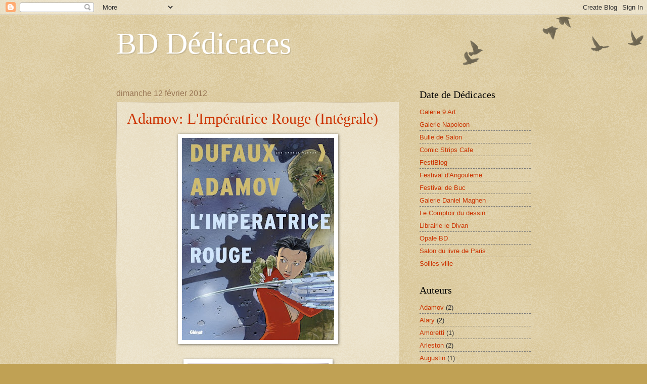

--- FILE ---
content_type: text/html; charset=UTF-8
request_url: https://bd-dedicaces.blogspot.com/2012/02/adamov-limperatrice-rouge-integrale.html
body_size: 14387
content:
<!DOCTYPE html>
<html class='v2' dir='ltr' xmlns='http://www.w3.org/1999/xhtml' xmlns:b='http://www.google.com/2005/gml/b' xmlns:data='http://www.google.com/2005/gml/data' xmlns:expr='http://www.google.com/2005/gml/expr'>
<head>
<link href='https://www.blogger.com/static/v1/widgets/335934321-css_bundle_v2.css' rel='stylesheet' type='text/css'/>
<script type='text/javascript'>

  var _gaq = _gaq || [];
  _gaq.push(['_setAccount', 'UA-6241074-4']);
  _gaq.push(['_trackPageview']);

  (function() {
    var ga = document.createElement('script'); ga.type = 'text/javascript'; ga.async = true;
    ga.src = ('https:' == document.location.protocol ? 'https://ssl' : 'http://www') + '.google-analytics.com/ga.js';
    var s = document.getElementsByTagName('script')[0]; s.parentNode.insertBefore(ga, s);
  })();

</script>
<script type='text/javascript'>

  var _gaq = _gaq || [];
  _gaq.push(['_setAccount', 'UA-6241074-3']);
  _gaq.push(['_trackPageview']);

  (function() {
    var ga = document.createElement('script'); ga.type = 'text/javascript'; ga.async = true;
    ga.src = ('https:' == document.location.protocol ? 'https://ssl' : 'http://www') + '.google-analytics.com/ga.js';
    var s = document.getElementsByTagName('script')[0]; s.parentNode.insertBefore(ga, s);
  })();

</script>
<meta content='IE=EmulateIE7' http-equiv='X-UA-Compatible'/>
<meta content='width=1100' name='viewport'/>
<meta content='text/html; charset=UTF-8' http-equiv='Content-Type'/>
<meta content='blogger' name='generator'/>
<link href='https://bd-dedicaces.blogspot.com/favicon.ico' rel='icon' type='image/x-icon'/>
<link href='http://bd-dedicaces.blogspot.com/2012/02/adamov-limperatrice-rouge-integrale.html' rel='canonical'/>
<link rel="alternate" type="application/atom+xml" title="BD Dédicaces - Atom" href="https://bd-dedicaces.blogspot.com/feeds/posts/default" />
<link rel="alternate" type="application/rss+xml" title="BD Dédicaces - RSS" href="https://bd-dedicaces.blogspot.com/feeds/posts/default?alt=rss" />
<link rel="service.post" type="application/atom+xml" title="BD Dédicaces - Atom" href="https://www.blogger.com/feeds/1020024997277706011/posts/default" />

<link rel="alternate" type="application/atom+xml" title="BD Dédicaces - Atom" href="https://bd-dedicaces.blogspot.com/feeds/4490943700692834077/comments/default" />
<!--Can't find substitution for tag [blog.ieCssRetrofitLinks]-->
<link href='https://blogger.googleusercontent.com/img/b/R29vZ2xl/AVvXsEgRsaNJFt3M5UBfQEOfqWjG16V1R5dGzRJtN5h6Ozw73EvMc3aX5IliHaxw0W8GWQEK_B_CsvW1KqHKohyphenhyphenDZNz0c6zMpr2gw1h_NfD0szL92HayOTJ_wwzviDWTXk7AFjvd5DWfcw8GqAE/s400/imperatrice.jpg' rel='image_src'/>
<meta content='http://bd-dedicaces.blogspot.com/2012/02/adamov-limperatrice-rouge-integrale.html' property='og:url'/>
<meta content='Adamov: L&#39;Impératrice Rouge (Intégrale)' property='og:title'/>
<meta content='' property='og:description'/>
<meta content='https://blogger.googleusercontent.com/img/b/R29vZ2xl/AVvXsEgRsaNJFt3M5UBfQEOfqWjG16V1R5dGzRJtN5h6Ozw73EvMc3aX5IliHaxw0W8GWQEK_B_CsvW1KqHKohyphenhyphenDZNz0c6zMpr2gw1h_NfD0szL92HayOTJ_wwzviDWTXk7AFjvd5DWfcw8GqAE/w1200-h630-p-k-no-nu/imperatrice.jpg' property='og:image'/>
<title>BD Dédicaces: Adamov: L'Impératrice Rouge (Intégrale)</title>
<style id='page-skin-1' type='text/css'><!--
/*
-----------------------------------------------
Blogger Template Style
Name:     Watermark
Designer: Blogger
URL:      www.blogger.com
----------------------------------------------- */
/* Use this with templates/1ktemplate-*.html */
/* Content
----------------------------------------------- */
body {
font: normal normal 14px Arial, Tahoma, Helvetica, FreeSans, sans-serif;
color: #333333;
background: #c0a154 url(https://resources.blogblog.com/blogblog/data/1kt/watermark/body_background_birds.png) repeat scroll top left;
}
html body .content-outer {
min-width: 0;
max-width: 100%;
width: 100%;
}
.content-outer {
font-size: 92%;
}
a:link {
text-decoration:none;
color: #cc3300;
}
a:visited {
text-decoration:none;
color: #993322;
}
a:hover {
text-decoration:underline;
color: #ff3300;
}
.body-fauxcolumns .cap-top {
margin-top: 30px;
background: transparent url(https://resources.blogblog.com/blogblog/data/1kt/watermark/body_overlay_birds.png) no-repeat scroll top right;
height: 121px;
}
.content-inner {
padding: 0;
}
/* Header
----------------------------------------------- */
.header-inner .Header .titlewrapper,
.header-inner .Header .descriptionwrapper {
padding-left: 20px;
padding-right: 20px;
}
.Header h1 {
font: normal normal 60px Georgia, Utopia, 'Palatino Linotype', Palatino, serif;
color: #ffffff;
text-shadow: 2px 2px rgba(0, 0, 0, .1);
}
.Header h1 a {
color: #ffffff;
}
.Header .description {
font-size: 140%;
color: #997755;
}
/* Tabs
----------------------------------------------- */
.tabs-inner .section {
margin: 0 20px;
}
.tabs-inner .PageList, .tabs-inner .LinkList, .tabs-inner .Labels {
margin-left: -11px;
margin-right: -11px;
background-color: transparent;
border-top: 0 solid #ffffff;
border-bottom: 0 solid #ffffff;
-moz-box-shadow: 0 0 0 rgba(0, 0, 0, .3);
-webkit-box-shadow: 0 0 0 rgba(0, 0, 0, .3);
-goog-ms-box-shadow: 0 0 0 rgba(0, 0, 0, .3);
box-shadow: 0 0 0 rgba(0, 0, 0, .3);
}
.tabs-inner .PageList .widget-content,
.tabs-inner .LinkList .widget-content,
.tabs-inner .Labels .widget-content {
margin: -3px -11px;
background: transparent none  no-repeat scroll right;
}
.tabs-inner .widget ul {
padding: 2px 25px;
max-height: 34px;
background: transparent none no-repeat scroll left;
}
.tabs-inner .widget li {
border: none;
}
.tabs-inner .widget li a {
display: inline-block;
padding: .25em 1em;
font: normal normal 20px Georgia, Utopia, 'Palatino Linotype', Palatino, serif;
color: #cc3300;
border-right: 1px solid #c0a154;
}
.tabs-inner .widget li:first-child a {
border-left: 1px solid #c0a154;
}
.tabs-inner .widget li.selected a, .tabs-inner .widget li a:hover {
color: #000000;
}
/* Headings
----------------------------------------------- */
h2 {
font: normal normal 20px Georgia, Utopia, 'Palatino Linotype', Palatino, serif;
color: #000000;
margin: 0 0 .5em;
}
h2.date-header {
font: normal normal 16px Arial, Tahoma, Helvetica, FreeSans, sans-serif;
color: #997755;
}
/* Main
----------------------------------------------- */
.main-inner .column-center-inner,
.main-inner .column-left-inner,
.main-inner .column-right-inner {
padding: 0 5px;
}
.main-outer {
margin-top: 0;
background: transparent none no-repeat scroll top left;
}
.main-inner {
padding-top: 30px;
}
.main-cap-top {
position: relative;
}
.main-cap-top .cap-right {
position: absolute;
height: 0;
width: 100%;
bottom: 0;
background: transparent none repeat-x scroll bottom center;
}
.main-cap-top .cap-left {
position: absolute;
height: 245px;
width: 280px;
right: 0;
bottom: 0;
background: transparent none no-repeat scroll bottom left;
}
/* Posts
----------------------------------------------- */
.post-outer {
padding: 15px 20px;
margin: 0 0 25px;
background: transparent url(https://resources.blogblog.com/blogblog/data/1kt/watermark/post_background_birds.png) repeat scroll top left;
_background-image: none;
border: dotted 1px #ccbb99;
-moz-box-shadow: 0 0 0 rgba(0, 0, 0, .1);
-webkit-box-shadow: 0 0 0 rgba(0, 0, 0, .1);
-goog-ms-box-shadow: 0 0 0 rgba(0, 0, 0, .1);
box-shadow: 0 0 0 rgba(0, 0, 0, .1);
}
h3.post-title {
font: normal normal 30px Georgia, Utopia, 'Palatino Linotype', Palatino, serif;
margin: 0;
}
.comments h4 {
font: normal normal 30px Georgia, Utopia, 'Palatino Linotype', Palatino, serif;
margin: 1em 0 0;
}
.post-body {
font-size: 105%;
line-height: 1.5;
position: relative;
}
.post-header {
margin: 0 0 1em;
color: #997755;
}
.post-footer {
margin: 10px 0 0;
padding: 10px 0 0;
color: #997755;
border-top: dashed 1px #777777;
}
#blog-pager {
font-size: 140%
}
#comments .comment-author {
padding-top: 1.5em;
border-top: dashed 1px #777777;
background-position: 0 1.5em;
}
#comments .comment-author:first-child {
padding-top: 0;
border-top: none;
}
.avatar-image-container {
margin: .2em 0 0;
}
/* Comments
----------------------------------------------- */
.comments .comments-content .icon.blog-author {
background-repeat: no-repeat;
background-image: url([data-uri]);
}
.comments .comments-content .loadmore a {
border-top: 1px solid #777777;
border-bottom: 1px solid #777777;
}
.comments .continue {
border-top: 2px solid #777777;
}
/* Widgets
----------------------------------------------- */
.widget ul, .widget #ArchiveList ul.flat {
padding: 0;
list-style: none;
}
.widget ul li, .widget #ArchiveList ul.flat li {
padding: .35em 0;
text-indent: 0;
border-top: dashed 1px #777777;
}
.widget ul li:first-child, .widget #ArchiveList ul.flat li:first-child {
border-top: none;
}
.widget .post-body ul {
list-style: disc;
}
.widget .post-body ul li {
border: none;
}
.widget .zippy {
color: #777777;
}
.post-body img, .post-body .tr-caption-container, .Profile img, .Image img,
.BlogList .item-thumbnail img {
padding: 5px;
background: #fff;
-moz-box-shadow: 1px 1px 5px rgba(0, 0, 0, .5);
-webkit-box-shadow: 1px 1px 5px rgba(0, 0, 0, .5);
-goog-ms-box-shadow: 1px 1px 5px rgba(0, 0, 0, .5);
box-shadow: 1px 1px 5px rgba(0, 0, 0, .5);
}
.post-body img, .post-body .tr-caption-container {
padding: 8px;
}
.post-body .tr-caption-container {
color: #333333;
}
.post-body .tr-caption-container img {
padding: 0;
background: transparent;
border: none;
-moz-box-shadow: 0 0 0 rgba(0, 0, 0, .1);
-webkit-box-shadow: 0 0 0 rgba(0, 0, 0, .1);
-goog-ms-box-shadow: 0 0 0 rgba(0, 0, 0, .1);
box-shadow: 0 0 0 rgba(0, 0, 0, .1);
}
/* Footer
----------------------------------------------- */
.footer-outer {
color:#333333;
background: transparent url(https://resources.blogblog.com/blogblog/data/1kt/watermark/body_background_navigator.png) repeat scroll top left;
}
.footer-outer a {
color: #cc3300;
}
.footer-outer a:visited {
color: #993322;
}
.footer-outer a:hover {
color: #ff3300;
}
.footer-outer .widget h2 {
color: #000000;
}
/* Mobile
----------------------------------------------- */
body.mobile  {
background-size: 100% auto;
}
.mobile .body-fauxcolumn-outer {
background: transparent none repeat scroll top left;
}
html .mobile .mobile-date-outer {
border-bottom: none;
background: transparent url(https://resources.blogblog.com/blogblog/data/1kt/watermark/post_background_birds.png) repeat scroll top left;
_background-image: none;
margin-bottom: 10px;
}
.mobile .main-inner .date-outer {
padding: 0;
}
.mobile .main-inner .date-header {
margin: 10px;
}
.mobile .main-cap-top {
z-index: -1;
}
.mobile .content-outer {
font-size: 100%;
}
.mobile .post-outer {
padding: 10px;
}
.mobile .main-cap-top .cap-left {
background: transparent none no-repeat scroll bottom left;
}
.mobile .body-fauxcolumns .cap-top {
margin: 0;
}
.mobile-link-button {
background: transparent url(https://resources.blogblog.com/blogblog/data/1kt/watermark/post_background_birds.png) repeat scroll top left;
}
.mobile-link-button a:link, .mobile-link-button a:visited {
color: #cc3300;
}
.mobile-index-date .date-header {
color: #997755;
}
.mobile-index-contents {
color: #333333;
}
.mobile .tabs-inner .section {
margin: 0;
}
.mobile .tabs-inner .PageList {
margin-left: 0;
margin-right: 0;
}
.mobile .tabs-inner .PageList .widget-content {
margin: 0;
color: #000000;
background: transparent url(https://resources.blogblog.com/blogblog/data/1kt/watermark/post_background_birds.png) repeat scroll top left;
}
.mobile .tabs-inner .PageList .widget-content .pagelist-arrow {
border-left: 1px solid #c0a154;
}

--></style>
<style id='template-skin-1' type='text/css'><!--
body {
min-width: 860px;
}
.content-outer, .content-fauxcolumn-outer, .region-inner {
min-width: 860px;
max-width: 860px;
_width: 860px;
}
.main-inner .columns {
padding-left: 0px;
padding-right: 260px;
}
.main-inner .fauxcolumn-center-outer {
left: 0px;
right: 260px;
/* IE6 does not respect left and right together */
_width: expression(this.parentNode.offsetWidth -
parseInt("0px") -
parseInt("260px") + 'px');
}
.main-inner .fauxcolumn-left-outer {
width: 0px;
}
.main-inner .fauxcolumn-right-outer {
width: 260px;
}
.main-inner .column-left-outer {
width: 0px;
right: 100%;
margin-left: -0px;
}
.main-inner .column-right-outer {
width: 260px;
margin-right: -260px;
}
#layout {
min-width: 0;
}
#layout .content-outer {
min-width: 0;
width: 800px;
}
#layout .region-inner {
min-width: 0;
width: auto;
}
--></style>
<link href='https://www.blogger.com/dyn-css/authorization.css?targetBlogID=1020024997277706011&amp;zx=13aabd7c-dcfe-4de8-a03a-0f18638089fd' media='none' onload='if(media!=&#39;all&#39;)media=&#39;all&#39;' rel='stylesheet'/><noscript><link href='https://www.blogger.com/dyn-css/authorization.css?targetBlogID=1020024997277706011&amp;zx=13aabd7c-dcfe-4de8-a03a-0f18638089fd' rel='stylesheet'/></noscript>
<meta name='google-adsense-platform-account' content='ca-host-pub-1556223355139109'/>
<meta name='google-adsense-platform-domain' content='blogspot.com'/>

</head>
<body class='loading'>
<div class='navbar section' id='navbar'><div class='widget Navbar' data-version='1' id='Navbar1'><script type="text/javascript">
    function setAttributeOnload(object, attribute, val) {
      if(window.addEventListener) {
        window.addEventListener('load',
          function(){ object[attribute] = val; }, false);
      } else {
        window.attachEvent('onload', function(){ object[attribute] = val; });
      }
    }
  </script>
<div id="navbar-iframe-container"></div>
<script type="text/javascript" src="https://apis.google.com/js/platform.js"></script>
<script type="text/javascript">
      gapi.load("gapi.iframes:gapi.iframes.style.bubble", function() {
        if (gapi.iframes && gapi.iframes.getContext) {
          gapi.iframes.getContext().openChild({
              url: 'https://www.blogger.com/navbar/1020024997277706011?po\x3d4490943700692834077\x26origin\x3dhttps://bd-dedicaces.blogspot.com',
              where: document.getElementById("navbar-iframe-container"),
              id: "navbar-iframe"
          });
        }
      });
    </script><script type="text/javascript">
(function() {
var script = document.createElement('script');
script.type = 'text/javascript';
script.src = '//pagead2.googlesyndication.com/pagead/js/google_top_exp.js';
var head = document.getElementsByTagName('head')[0];
if (head) {
head.appendChild(script);
}})();
</script>
</div></div>
<div class='body-fauxcolumns'>
<div class='fauxcolumn-outer body-fauxcolumn-outer'>
<div class='cap-top'>
<div class='cap-left'></div>
<div class='cap-right'></div>
</div>
<div class='fauxborder-left'>
<div class='fauxborder-right'></div>
<div class='fauxcolumn-inner'>
</div>
</div>
<div class='cap-bottom'>
<div class='cap-left'></div>
<div class='cap-right'></div>
</div>
</div>
</div>
<div class='content'>
<div class='content-fauxcolumns'>
<div class='fauxcolumn-outer content-fauxcolumn-outer'>
<div class='cap-top'>
<div class='cap-left'></div>
<div class='cap-right'></div>
</div>
<div class='fauxborder-left'>
<div class='fauxborder-right'></div>
<div class='fauxcolumn-inner'>
</div>
</div>
<div class='cap-bottom'>
<div class='cap-left'></div>
<div class='cap-right'></div>
</div>
</div>
</div>
<div class='content-outer'>
<div class='content-cap-top cap-top'>
<div class='cap-left'></div>
<div class='cap-right'></div>
</div>
<div class='fauxborder-left content-fauxborder-left'>
<div class='fauxborder-right content-fauxborder-right'></div>
<div class='content-inner'>
<header>
<div class='header-outer'>
<div class='header-cap-top cap-top'>
<div class='cap-left'></div>
<div class='cap-right'></div>
</div>
<div class='fauxborder-left header-fauxborder-left'>
<div class='fauxborder-right header-fauxborder-right'></div>
<div class='region-inner header-inner'>
<div class='header section' id='header'><div class='widget Header' data-version='1' id='Header1'>
<div id='header-inner'>
<div class='titlewrapper'>
<h1 class='title'>
<a href='https://bd-dedicaces.blogspot.com/'>
BD Dédicaces
</a>
</h1>
</div>
<div class='descriptionwrapper'>
<p class='description'><span>
</span></p>
</div>
</div>
</div></div>
</div>
</div>
<div class='header-cap-bottom cap-bottom'>
<div class='cap-left'></div>
<div class='cap-right'></div>
</div>
</div>
</header>
<div class='tabs-outer'>
<div class='tabs-cap-top cap-top'>
<div class='cap-left'></div>
<div class='cap-right'></div>
</div>
<div class='fauxborder-left tabs-fauxborder-left'>
<div class='fauxborder-right tabs-fauxborder-right'></div>
<div class='region-inner tabs-inner'>
<div class='tabs no-items section' id='crosscol'></div>
<div class='tabs no-items section' id='crosscol-overflow'></div>
</div>
</div>
<div class='tabs-cap-bottom cap-bottom'>
<div class='cap-left'></div>
<div class='cap-right'></div>
</div>
</div>
<div class='main-outer'>
<div class='main-cap-top cap-top'>
<div class='cap-left'></div>
<div class='cap-right'></div>
</div>
<div class='fauxborder-left main-fauxborder-left'>
<div class='fauxborder-right main-fauxborder-right'></div>
<div class='region-inner main-inner'>
<div class='columns fauxcolumns'>
<div class='fauxcolumn-outer fauxcolumn-center-outer'>
<div class='cap-top'>
<div class='cap-left'></div>
<div class='cap-right'></div>
</div>
<div class='fauxborder-left'>
<div class='fauxborder-right'></div>
<div class='fauxcolumn-inner'>
</div>
</div>
<div class='cap-bottom'>
<div class='cap-left'></div>
<div class='cap-right'></div>
</div>
</div>
<div class='fauxcolumn-outer fauxcolumn-left-outer'>
<div class='cap-top'>
<div class='cap-left'></div>
<div class='cap-right'></div>
</div>
<div class='fauxborder-left'>
<div class='fauxborder-right'></div>
<div class='fauxcolumn-inner'>
</div>
</div>
<div class='cap-bottom'>
<div class='cap-left'></div>
<div class='cap-right'></div>
</div>
</div>
<div class='fauxcolumn-outer fauxcolumn-right-outer'>
<div class='cap-top'>
<div class='cap-left'></div>
<div class='cap-right'></div>
</div>
<div class='fauxborder-left'>
<div class='fauxborder-right'></div>
<div class='fauxcolumn-inner'>
</div>
</div>
<div class='cap-bottom'>
<div class='cap-left'></div>
<div class='cap-right'></div>
</div>
</div>
<!-- corrects IE6 width calculation -->
<div class='columns-inner'>
<div class='column-center-outer'>
<div class='column-center-inner'>
<div class='main section' id='main'><div class='widget Blog' data-version='1' id='Blog1'>
<div class='blog-posts hfeed'>

          <div class="date-outer">
        
<h2 class='date-header'><span>dimanche 12 février 2012</span></h2>

          <div class="date-posts">
        
<div class='post-outer'>
<div class='post hentry'>
<a name='4490943700692834077'></a>
<h3 class='post-title entry-title'>
<a href='https://bd-dedicaces.blogspot.com/2012/02/adamov-limperatrice-rouge-integrale.html'>Adamov: L'Impératrice Rouge (Intégrale)</a>
</h3>
<div class='post-header'>
<div class='post-header-line-1'></div>
</div>
<div class='post-body entry-content'>
<a href="http://www.bedetheque.com/album-98609-BD-Integrale.html"><img alt="" border="0" id="BLOGGER_PHOTO_ID_5708315893198344802" src="https://blogger.googleusercontent.com/img/b/R29vZ2xl/AVvXsEgRsaNJFt3M5UBfQEOfqWjG16V1R5dGzRJtN5h6Ozw73EvMc3aX5IliHaxw0W8GWQEK_B_CsvW1KqHKohyphenhyphenDZNz0c6zMpr2gw1h_NfD0szL92HayOTJ_wwzviDWTXk7AFjvd5DWfcw8GqAE/s400/imperatrice.jpg" style="display:block; margin:0px auto 10px; text-align:center;cursor:pointer; cursor:hand;width: 301px; height: 400px;" /></a><br /><a href="https://blogger.googleusercontent.com/img/b/R29vZ2xl/AVvXsEgpwA01AWDyEaV9pAeiKGuT9hn8dg8cOGJskaxoteNEaaM5dw4yLjgasTk17JYNPNcAVR0DHWUvYgrvbps7zp8nBnEMziStcKUeO2ET7vA8zeD0UCBxcQl2KEh1t1mgAbbGbEF3xbnlvpo/s1600/Adamov_L+Imp%25C3%25A9ratrice+Rouge.jpg"><img alt="" border="0" id="BLOGGER_PHOTO_ID_5708315765492016242" src="https://blogger.googleusercontent.com/img/b/R29vZ2xl/AVvXsEgpwA01AWDyEaV9pAeiKGuT9hn8dg8cOGJskaxoteNEaaM5dw4yLjgasTk17JYNPNcAVR0DHWUvYgrvbps7zp8nBnEMziStcKUeO2ET7vA8zeD0UCBxcQl2KEh1t1mgAbbGbEF3xbnlvpo/s400/Adamov_L+Imp%25C3%25A9ratrice+Rouge.jpg" style="display:block; margin:0px auto 10px; text-align:center;cursor:pointer; cursor:hand;width: 279px; height: 400px;" /></a>
<div style='clear: both;'></div>
</div>
<div class='post-footer'>
<div class='post-footer-line post-footer-line-1'><span class='post-author vcard'>
</span>
<span class='post-timestamp'>
à
<a class='timestamp-link' href='https://bd-dedicaces.blogspot.com/2012/02/adamov-limperatrice-rouge-integrale.html' rel='bookmark' title='permanent link'><abbr class='published' title='2012-02-12T10:19:00-08:00'>10:19</abbr></a>
</span>
<span class='post-comment-link'>
</span>
<span class='post-icons'>
<span class='item-control blog-admin pid-2104932027'>
<a href='https://www.blogger.com/post-edit.g?blogID=1020024997277706011&postID=4490943700692834077&from=pencil' title='Modifier l&#39;article'>
<img alt='' class='icon-action' height='18' src='https://resources.blogblog.com/img/icon18_edit_allbkg.gif' width='18'/>
</a>
</span>
</span>
<div class='post-share-buttons'>
<a class='goog-inline-block share-button sb-email' href='&target=email' target='_blank' title='Envoyer par e-mail'><span class='share-button-link-text'>Envoyer par e-mail</span></a><a class='goog-inline-block share-button sb-blog' href='&target=blog' onclick='window.open(this.href, "_blank", "height=270,width=475"); return false;' target='_blank' title='BlogThis!'><span class='share-button-link-text'>BlogThis!</span></a><a class='goog-inline-block share-button sb-twitter' href='&target=twitter' target='_blank' title='Partager sur X'><span class='share-button-link-text'>Partager sur X</span></a><a class='goog-inline-block share-button sb-facebook' href='&target=facebook' onclick='window.open(this.href, "_blank", "height=430,width=640"); return false;' target='_blank' title='Partager sur Facebook'><span class='share-button-link-text'>Partager sur Facebook</span></a><a class='goog-inline-block share-button sb-pinterest' href='&target=pinterest' target='_blank' title='Partager sur Pinterest'><span class='share-button-link-text'>Partager sur Pinterest</span></a>
</div>
</div>
<div class='post-footer-line post-footer-line-2'><span class='post-labels'>
Libellés :
<a href='https://bd-dedicaces.blogspot.com/search/label/Adamov' rel='tag'>Adamov</a>
</span>
</div>
<div class='post-footer-line post-footer-line-3'><span class='post-location'>
</span>
</div>
</div>
</div>
<div class='comments' id='comments'>
<a name='comments'></a>
<h4>Aucun commentaire:</h4>
<div id='Blog1_comments-block-wrapper'>
<dl class='avatar-comment-indent' id='comments-block'>
</dl>
</div>
<p class='comment-footer'>
<div class='comment-form'>
<a name='comment-form'></a>
<h4 id='comment-post-message'>Enregistrer un commentaire</h4>
<p>
</p>
<a href='https://www.blogger.com/comment/frame/1020024997277706011?po=4490943700692834077&hl=fr&saa=85391&origin=https://bd-dedicaces.blogspot.com' id='comment-editor-src'></a>
<iframe allowtransparency='true' class='blogger-iframe-colorize blogger-comment-from-post' frameborder='0' height='410px' id='comment-editor' name='comment-editor' src='' width='100%'></iframe>
<script src='https://www.blogger.com/static/v1/jsbin/2830521187-comment_from_post_iframe.js' type='text/javascript'></script>
<script type='text/javascript'>
      BLOG_CMT_createIframe('https://www.blogger.com/rpc_relay.html');
    </script>
</div>
</p>
</div>
</div>

        </div></div>
      
</div>
<div class='blog-pager' id='blog-pager'>
<span id='blog-pager-newer-link'>
<a class='blog-pager-newer-link' href='https://bd-dedicaces.blogspot.com/2012/02/jouannigot-les-passiflore-la-mer.html' id='Blog1_blog-pager-newer-link' title='Article plus récent'>Article plus récent</a>
</span>
<span id='blog-pager-older-link'>
<a class='blog-pager-older-link' href='https://bd-dedicaces.blogspot.com/2012/02/luguy-percevan-t14-les-marches.html' id='Blog1_blog-pager-older-link' title='Article plus ancien'>Article plus ancien</a>
</span>
<a class='home-link' href='https://bd-dedicaces.blogspot.com/'>Accueil</a>
</div>
<div class='clear'></div>
<div class='post-feeds'>
<div class='feed-links'>
Inscription à :
<a class='feed-link' href='https://bd-dedicaces.blogspot.com/feeds/4490943700692834077/comments/default' target='_blank' type='application/atom+xml'>Publier les commentaires (Atom)</a>
</div>
</div>
</div></div>
</div>
</div>
<div class='column-left-outer'>
<div class='column-left-inner'>
<aside>
</aside>
</div>
</div>
<div class='column-right-outer'>
<div class='column-right-inner'>
<aside>
<div class='sidebar section' id='sidebar-right-1'><div class='widget LinkList' data-version='1' id='LinkList1'>
<h2>Date de Dédicaces</h2>
<div class='widget-content'>
<ul>
<li><a href='http://www.galerie9art.com/'>Galerie 9 Art</a></li>
<li><a href='http://www.galerienapoleon.com/'>Galerie Napoleon</a></li>
<li><a href='http://www.bullesdesalon.com/'>Bulle de Salon</a></li>
<li><a href='http://www.comic-strips-cafe.com/D%C3%A9dicacesEv%C3%A9nements/tabid/58/Default.aspx'>Comic Strips Cafe</a></li>
<li><a href='http://www.festival-blogs-bd.com/'>FestiBlog</a></li>
<li><a href='http://www.bdangouleme.com/'>Festival d'Angouleme</a></li>
<li><a href='http://festivalbdbuc.mairie-buc.fr/'>Festival de Buc</a></li>
<li><a href='http://www.danielmaghen.com/fr/index.htm'>Galerie Daniel Maghen</a></li>
<li><a href='http://comptoirdudessin.com/index.php'>Le Comptoir du dessin</a></li>
<li><a href='http://www.librairie-ledivan.com/'>Librairie le Divan</a></li>
<li><a href='http://www.opalebd.com/'>Opale BD</a></li>
<li><a href='http://www.salondulivreparis.com/'>Salon du livre de Paris</a></li>
<li><a href='http://www.festivalbd.com/'>Sollies ville</a></li>
</ul>
<div class='clear'></div>
</div>
</div><div class='widget Label' data-version='1' id='Label1'>
<h2>Auteurs</h2>
<div class='widget-content list-label-widget-content'>
<ul>
<li>
<a dir='ltr' href='https://bd-dedicaces.blogspot.com/search/label/Adamov'>Adamov</a>
<span dir='ltr'>(2)</span>
</li>
<li>
<a dir='ltr' href='https://bd-dedicaces.blogspot.com/search/label/Alary'>Alary</a>
<span dir='ltr'>(2)</span>
</li>
<li>
<a dir='ltr' href='https://bd-dedicaces.blogspot.com/search/label/Amoretti'>Amoretti</a>
<span dir='ltr'>(1)</span>
</li>
<li>
<a dir='ltr' href='https://bd-dedicaces.blogspot.com/search/label/Arleston'>Arleston</a>
<span dir='ltr'>(2)</span>
</li>
<li>
<a dir='ltr' href='https://bd-dedicaces.blogspot.com/search/label/Augustin'>Augustin</a>
<span dir='ltr'>(1)</span>
</li>
<li>
<a dir='ltr' href='https://bd-dedicaces.blogspot.com/search/label/Batem'>Batem</a>
<span dir='ltr'>(1)</span>
</li>
<li>
<a dir='ltr' href='https://bd-dedicaces.blogspot.com/search/label/B%C3%A9ka'>Béka</a>
<span dir='ltr'>(1)</span>
</li>
<li>
<a dir='ltr' href='https://bd-dedicaces.blogspot.com/search/label/Bellamy'>Bellamy</a>
<span dir='ltr'>(5)</span>
</li>
<li>
<a dir='ltr' href='https://bd-dedicaces.blogspot.com/search/label/B%C3%A9rik'>Bérik</a>
<span dir='ltr'>(1)</span>
</li>
<li>
<a dir='ltr' href='https://bd-dedicaces.blogspot.com/search/label/Bessadi'>Bessadi</a>
<span dir='ltr'>(4)</span>
</li>
<li>
<a dir='ltr' href='https://bd-dedicaces.blogspot.com/search/label/Bihel'>Bihel</a>
<span dir='ltr'>(1)</span>
</li>
<li>
<a dir='ltr' href='https://bd-dedicaces.blogspot.com/search/label/Bilal'>Bilal</a>
<span dir='ltr'>(1)</span>
</li>
<li>
<a dir='ltr' href='https://bd-dedicaces.blogspot.com/search/label/Boiscommun'>Boiscommun</a>
<span dir='ltr'>(3)</span>
</li>
<li>
<a dir='ltr' href='https://bd-dedicaces.blogspot.com/search/label/Boulet'>Boulet</a>
<span dir='ltr'>(4)</span>
</li>
<li>
<a dir='ltr' href='https://bd-dedicaces.blogspot.com/search/label/Bravi'>Bravi</a>
<span dir='ltr'>(1)</span>
</li>
<li>
<a dir='ltr' href='https://bd-dedicaces.blogspot.com/search/label/Brunel'>Brunel</a>
<span dir='ltr'>(1)</span>
</li>
<li>
<a dir='ltr' href='https://bd-dedicaces.blogspot.com/search/label/Buchet'>Buchet</a>
<span dir='ltr'>(2)</span>
</li>
<li>
<a dir='ltr' href='https://bd-dedicaces.blogspot.com/search/label/Canepa'>Canepa</a>
<span dir='ltr'>(2)</span>
</li>
<li>
<a dir='ltr' href='https://bd-dedicaces.blogspot.com/search/label/Cardona'>Cardona</a>
<span dir='ltr'>(1)</span>
</li>
<li>
<a dir='ltr' href='https://bd-dedicaces.blogspot.com/search/label/Carr%C3%A8re'>Carrère</a>
<span dir='ltr'>(2)</span>
</li>
<li>
<a dir='ltr' href='https://bd-dedicaces.blogspot.com/search/label/Cartier'>Cartier</a>
<span dir='ltr'>(1)</span>
</li>
<li>
<a dir='ltr' href='https://bd-dedicaces.blogspot.com/search/label/Cassegrain'>Cassegrain</a>
<span dir='ltr'>(2)</span>
</li>
<li>
<a dir='ltr' href='https://bd-dedicaces.blogspot.com/search/label/Caza'>Caza</a>
<span dir='ltr'>(6)</span>
</li>
<li>
<a dir='ltr' href='https://bd-dedicaces.blogspot.com/search/label/Cestrac'>Cestrac</a>
<span dir='ltr'>(1)</span>
</li>
<li>
<a dir='ltr' href='https://bd-dedicaces.blogspot.com/search/label/CHAN'>CHAN</a>
<span dir='ltr'>(1)</span>
</li>
<li>
<a dir='ltr' href='https://bd-dedicaces.blogspot.com/search/label/Chanouga'>Chanouga</a>
<span dir='ltr'>(2)</span>
</li>
<li>
<a dir='ltr' href='https://bd-dedicaces.blogspot.com/search/label/Charb'>Charb</a>
<span dir='ltr'>(1)</span>
</li>
<li>
<a dir='ltr' href='https://bd-dedicaces.blogspot.com/search/label/Chevalier'>Chevalier</a>
<span dir='ltr'>(1)</span>
</li>
<li>
<a dir='ltr' href='https://bd-dedicaces.blogspot.com/search/label/Cine_'>Cine_</a>
<span dir='ltr'>(1)</span>
</li>
<li>
<a dir='ltr' href='https://bd-dedicaces.blogspot.com/search/label/Coyote'>Coyote</a>
<span dir='ltr'>(1)</span>
</li>
<li>
<a dir='ltr' href='https://bd-dedicaces.blogspot.com/search/label/Crisse'>Crisse</a>
<span dir='ltr'>(3)</span>
</li>
<li>
<a dir='ltr' href='https://bd-dedicaces.blogspot.com/search/label/Cromwell'>Cromwell</a>
<span dir='ltr'>(2)</span>
</li>
<li>
<a dir='ltr' href='https://bd-dedicaces.blogspot.com/search/label/Dany'>Dany</a>
<span dir='ltr'>(1)</span>
</li>
<li>
<a dir='ltr' href='https://bd-dedicaces.blogspot.com/search/label/De%20Groot'>De Groot</a>
<span dir='ltr'>(1)</span>
</li>
<li>
<a dir='ltr' href='https://bd-dedicaces.blogspot.com/search/label/Demarez'>Demarez</a>
<span dir='ltr'>(1)</span>
</li>
<li>
<a dir='ltr' href='https://bd-dedicaces.blogspot.com/search/label/Domecq'>Domecq</a>
<span dir='ltr'>(1)</span>
</li>
<li>
<a dir='ltr' href='https://bd-dedicaces.blogspot.com/search/label/EO'>EO</a>
<span dir='ltr'>(78)</span>
</li>
<li>
<a dir='ltr' href='https://bd-dedicaces.blogspot.com/search/label/Fafah'>Fafah</a>
<span dir='ltr'>(1)</span>
</li>
<li>
<a dir='ltr' href='https://bd-dedicaces.blogspot.com/search/label/Fiquet'>Fiquet</a>
<span dir='ltr'>(1)</span>
</li>
<li>
<a dir='ltr' href='https://bd-dedicaces.blogspot.com/search/label/Floch'>Floch</a>
<span dir='ltr'>(1)</span>
</li>
<li>
<a dir='ltr' href='https://bd-dedicaces.blogspot.com/search/label/Fred'>Fred</a>
<span dir='ltr'>(1)</span>
</li>
<li>
<a dir='ltr' href='https://bd-dedicaces.blogspot.com/search/label/Gaultier'>Gaultier</a>
<span dir='ltr'>(1)</span>
</li>
<li>
<a dir='ltr' href='https://bd-dedicaces.blogspot.com/search/label/Giraud'>Giraud</a>
<span dir='ltr'>(1)</span>
</li>
<li>
<a dir='ltr' href='https://bd-dedicaces.blogspot.com/search/label/Glaudel'>Glaudel</a>
<span dir='ltr'>(1)</span>
</li>
<li>
<a dir='ltr' href='https://bd-dedicaces.blogspot.com/search/label/GOUX'>GOUX</a>
<span dir='ltr'>(1)</span>
</li>
<li>
<a dir='ltr' href='https://bd-dedicaces.blogspot.com/search/label/Grandjean'>Grandjean</a>
<span dir='ltr'>(1)</span>
</li>
<li>
<a dir='ltr' href='https://bd-dedicaces.blogspot.com/search/label/Grenier'>Grenier</a>
<span dir='ltr'>(1)</span>
</li>
<li>
<a dir='ltr' href='https://bd-dedicaces.blogspot.com/search/label/Gromain'>Gromain</a>
<span dir='ltr'>(1)</span>
</li>
<li>
<a dir='ltr' href='https://bd-dedicaces.blogspot.com/search/label/Guenet'>Guenet</a>
<span dir='ltr'>(1)</span>
</li>
<li>
<a dir='ltr' href='https://bd-dedicaces.blogspot.com/search/label/Gu%C3%A9rin'>Guérin</a>
<span dir='ltr'>(1)</span>
</li>
<li>
<a dir='ltr' href='https://bd-dedicaces.blogspot.com/search/label/Guerlais'>Guerlais</a>
<span dir='ltr'>(1)</span>
</li>
<li>
<a dir='ltr' href='https://bd-dedicaces.blogspot.com/search/label/Hausman'>Hausman</a>
<span dir='ltr'>(1)</span>
</li>
<li>
<a dir='ltr' href='https://bd-dedicaces.blogspot.com/search/label/H%C3%A9rault'>Hérault</a>
<span dir='ltr'>(1)</span>
</li>
<li>
<a dir='ltr' href='https://bd-dedicaces.blogspot.com/search/label/Hub'>Hub</a>
<span dir='ltr'>(1)</span>
</li>
<li>
<a dir='ltr' href='https://bd-dedicaces.blogspot.com/search/label/Hubert'>Hubert</a>
<span dir='ltr'>(3)</span>
</li>
<li>
<a dir='ltr' href='https://bd-dedicaces.blogspot.com/search/label/Jalbert'>Jalbert</a>
<span dir='ltr'>(1)</span>
</li>
<li>
<a dir='ltr' href='https://bd-dedicaces.blogspot.com/search/label/JEBEDAI'>JEBEDAI</a>
<span dir='ltr'>(1)</span>
</li>
<li>
<a dir='ltr' href='https://bd-dedicaces.blogspot.com/search/label/Jouannigot'>Jouannigot</a>
<span dir='ltr'>(1)</span>
</li>
<li>
<a dir='ltr' href='https://bd-dedicaces.blogspot.com/search/label/Jouvray%20J%C3%A9rome'>Jouvray Jérome</a>
<span dir='ltr'>(1)</span>
</li>
<li>
<a dir='ltr' href='https://bd-dedicaces.blogspot.com/search/label/Juillard'>Juillard</a>
<span dir='ltr'>(1)</span>
</li>
<li>
<a dir='ltr' href='https://bd-dedicaces.blogspot.com/search/label/Jul'>Jul</a>
<span dir='ltr'>(1)</span>
</li>
<li>
<a dir='ltr' href='https://bd-dedicaces.blogspot.com/search/label/Jull'>Jull</a>
<span dir='ltr'>(2)</span>
</li>
<li>
<a dir='ltr' href='https://bd-dedicaces.blogspot.com/search/label/Kara'>Kara</a>
<span dir='ltr'>(3)</span>
</li>
<li>
<a dir='ltr' href='https://bd-dedicaces.blogspot.com/search/label/KAS'>KAS</a>
<span dir='ltr'>(1)</span>
</li>
<li>
<a dir='ltr' href='https://bd-dedicaces.blogspot.com/search/label/Keramidas'>Keramidas</a>
<span dir='ltr'>(3)</span>
</li>
<li>
<a dir='ltr' href='https://bd-dedicaces.blogspot.com/search/label/Kerasco%C3%ABt'>Kerascoët</a>
<span dir='ltr'>(3)</span>
</li>
<li>
<a dir='ltr' href='https://bd-dedicaces.blogspot.com/search/label/Kernel'>Kernel</a>
<span dir='ltr'>(2)</span>
</li>
<li>
<a dir='ltr' href='https://bd-dedicaces.blogspot.com/search/label/La%20Padula'>La Padula</a>
<span dir='ltr'>(1)</span>
</li>
<li>
<a dir='ltr' href='https://bd-dedicaces.blogspot.com/search/label/Lapeyre'>Lapeyre</a>
<span dir='ltr'>(1)</span>
</li>
<li>
<a dir='ltr' href='https://bd-dedicaces.blogspot.com/search/label/Ledroit'>Ledroit</a>
<span dir='ltr'>(2)</span>
</li>
<li>
<a dir='ltr' href='https://bd-dedicaces.blogspot.com/search/label/L%C3%A9f%C3%A8vre'>Léfèvre</a>
<span dir='ltr'>(1)</span>
</li>
<li>
<a dir='ltr' href='https://bd-dedicaces.blogspot.com/search/label/Leloup'>Leloup</a>
<span dir='ltr'>(1)</span>
</li>
<li>
<a dir='ltr' href='https://bd-dedicaces.blogspot.com/search/label/Lereculey'>Lereculey</a>
<span dir='ltr'>(1)</span>
</li>
<li>
<a dir='ltr' href='https://bd-dedicaces.blogspot.com/search/label/L%C3%A9turgie%20Jean'>Léturgie Jean</a>
<span dir='ltr'>(1)</span>
</li>
<li>
<a dir='ltr' href='https://bd-dedicaces.blogspot.com/search/label/L%C3%A9turgie%20Simon'>Léturgie Simon</a>
<span dir='ltr'>(1)</span>
</li>
<li>
<a dir='ltr' href='https://bd-dedicaces.blogspot.com/search/label/Looky'>Looky</a>
<span dir='ltr'>(2)</span>
</li>
<li>
<a dir='ltr' href='https://bd-dedicaces.blogspot.com/search/label/Louis'>Louis</a>
<span dir='ltr'>(1)</span>
</li>
<li>
<a dir='ltr' href='https://bd-dedicaces.blogspot.com/search/label/Luciani'>Luciani</a>
<span dir='ltr'>(1)</span>
</li>
<li>
<a dir='ltr' href='https://bd-dedicaces.blogspot.com/search/label/Luguy'>Luguy</a>
<span dir='ltr'>(2)</span>
</li>
<li>
<a dir='ltr' href='https://bd-dedicaces.blogspot.com/search/label/Lyfoung'>Lyfoung</a>
<span dir='ltr'>(2)</span>
</li>
<li>
<a dir='ltr' href='https://bd-dedicaces.blogspot.com/search/label/Ma%C3%ABster'>Maëster</a>
<span dir='ltr'>(1)</span>
</li>
<li>
<a dir='ltr' href='https://bd-dedicaces.blogspot.com/search/label/Magnin'>Magnin</a>
<span dir='ltr'>(1)</span>
</li>
<li>
<a dir='ltr' href='https://bd-dedicaces.blogspot.com/search/label/Manu%20XYZ'>Manu XYZ</a>
<span dir='ltr'>(3)</span>
</li>
<li>
<a dir='ltr' href='https://bd-dedicaces.blogspot.com/search/label/Mara'>Mara</a>
<span dir='ltr'>(1)</span>
</li>
<li>
<a dir='ltr' href='https://bd-dedicaces.blogspot.com/search/label/Maudoux'>Maudoux</a>
<span dir='ltr'>(1)</span>
</li>
<li>
<a dir='ltr' href='https://bd-dedicaces.blogspot.com/search/label/Merwan'>Merwan</a>
<span dir='ltr'>(2)</span>
</li>
<li>
<a dir='ltr' href='https://bd-dedicaces.blogspot.com/search/label/Metapat'>Metapat</a>
<span dir='ltr'>(2)</span>
</li>
<li>
<a dir='ltr' href='https://bd-dedicaces.blogspot.com/search/label/M%C3%A9zi%C3%A8res'>Mézières</a>
<span dir='ltr'>(1)</span>
</li>
<li>
<a dir='ltr' href='https://bd-dedicaces.blogspot.com/search/label/Milhiet'>Milhiet</a>
<span dir='ltr'>(1)</span>
</li>
<li>
<a dir='ltr' href='https://bd-dedicaces.blogspot.com/search/label/Miny'>Miny</a>
<span dir='ltr'>(1)</span>
</li>
<li>
<a dir='ltr' href='https://bd-dedicaces.blogspot.com/search/label/Moebius'>Moebius</a>
<span dir='ltr'>(1)</span>
</li>
<li>
<a dir='ltr' href='https://bd-dedicaces.blogspot.com/search/label/Mogu%C3%A9rou'>Moguérou</a>
<span dir='ltr'>(2)</span>
</li>
<li>
<a dir='ltr' href='https://bd-dedicaces.blogspot.com/search/label/Mourier'>Mourier</a>
<span dir='ltr'>(1)</span>
</li>
<li>
<a dir='ltr' href='https://bd-dedicaces.blogspot.com/search/label/Munoz'>Munoz</a>
<span dir='ltr'>(1)</span>
</li>
<li>
<a dir='ltr' href='https://bd-dedicaces.blogspot.com/search/label/Munuera'>Munuera</a>
<span dir='ltr'>(1)</span>
</li>
<li>
<a dir='ltr' href='https://bd-dedicaces.blogspot.com/search/label/Nemiri'>Nemiri</a>
<span dir='ltr'>(2)</span>
</li>
<li>
<a dir='ltr' href='https://bd-dedicaces.blogspot.com/search/label/Nhieu'>Nhieu</a>
<span dir='ltr'>(2)</span>
</li>
<li>
<a dir='ltr' href='https://bd-dedicaces.blogspot.com/search/label/Obion'>Obion</a>
<span dir='ltr'>(1)</span>
</li>
<li>
<a dir='ltr' href='https://bd-dedicaces.blogspot.com/search/label/ogaki'>ogaki</a>
<span dir='ltr'>(2)</span>
</li>
<li>
<a dir='ltr' href='https://bd-dedicaces.blogspot.com/search/label/oger'>oger</a>
<span dir='ltr'>(2)</span>
</li>
<li>
<a dir='ltr' href='https://bd-dedicaces.blogspot.com/search/label/Ooshima'>Ooshima</a>
<span dir='ltr'>(1)</span>
</li>
<li>
<a dir='ltr' href='https://bd-dedicaces.blogspot.com/search/label/Pacco'>Pacco</a>
<span dir='ltr'>(1)</span>
</li>
<li>
<a dir='ltr' href='https://bd-dedicaces.blogspot.com/search/label/P%C3%A9rez'>Pérez</a>
<span dir='ltr'>(1)</span>
</li>
<li>
<a dir='ltr' href='https://bd-dedicaces.blogspot.com/search/label/P%C3%A9rez%20Vincent'>Pérez Vincent</a>
<span dir='ltr'>(1)</span>
</li>
<li>
<a dir='ltr' href='https://bd-dedicaces.blogspot.com/search/label/Plessix'>Plessix</a>
<span dir='ltr'>(2)</span>
</li>
<li>
<a dir='ltr' href='https://bd-dedicaces.blogspot.com/search/label/Pompetti'>Pompetti</a>
<span dir='ltr'>(1)</span>
</li>
<li>
<a dir='ltr' href='https://bd-dedicaces.blogspot.com/search/label/PrincessH'>PrincessH</a>
<span dir='ltr'>(1)</span>
</li>
<li>
<a dir='ltr' href='https://bd-dedicaces.blogspot.com/search/label/Prugne'>Prugne</a>
<span dir='ltr'>(2)</span>
</li>
<li>
<a dir='ltr' href='https://bd-dedicaces.blogspot.com/search/label/Ptiluc'>Ptiluc</a>
<span dir='ltr'>(2)</span>
</li>
<li>
<a dir='ltr' href='https://bd-dedicaces.blogspot.com/search/label/Ratte'>Ratte</a>
<span dir='ltr'>(3)</span>
</li>
<li>
<a dir='ltr' href='https://bd-dedicaces.blogspot.com/search/label/Riff%20Reb%27s'>Riff Reb&#39;s</a>
<span dir='ltr'>(1)</span>
</li>
<li>
<a dir='ltr' href='https://bd-dedicaces.blogspot.com/search/label/Ronzeau'>Ronzeau</a>
<span dir='ltr'>(1)</span>
</li>
<li>
<a dir='ltr' href='https://bd-dedicaces.blogspot.com/search/label/Roussel'>Roussel</a>
<span dir='ltr'>(1)</span>
</li>
<li>
<a dir='ltr' href='https://bd-dedicaces.blogspot.com/search/label/Ryu'>Ryu</a>
<span dir='ltr'>(2)</span>
</li>
<li>
<a dir='ltr' href='https://bd-dedicaces.blogspot.com/search/label/Salomone'>Salomone</a>
<span dir='ltr'>(1)</span>
</li>
<li>
<a dir='ltr' href='https://bd-dedicaces.blogspot.com/search/label/Sanchez'>Sanchez</a>
<span dir='ltr'>(4)</span>
</li>
<li>
<a dir='ltr' href='https://bd-dedicaces.blogspot.com/search/label/Sandoval'>Sandoval</a>
<span dir='ltr'>(4)</span>
</li>
<li>
<a dir='ltr' href='https://bd-dedicaces.blogspot.com/search/label/S%C3%A9cheresse'>Sécheresse</a>
<span dir='ltr'>(1)</span>
</li>
<li>
<a dir='ltr' href='https://bd-dedicaces.blogspot.com/search/label/S%C3%A9gur'>Ségur</a>
<span dir='ltr'>(1)</span>
</li>
<li>
<a dir='ltr' href='https://bd-dedicaces.blogspot.com/search/label/Smith'>Smith</a>
<span dir='ltr'>(1)</span>
</li>
<li>
<a dir='ltr' href='https://bd-dedicaces.blogspot.com/search/label/Sokal'>Sokal</a>
<span dir='ltr'>(1)</span>
</li>
<li>
<a dir='ltr' href='https://bd-dedicaces.blogspot.com/search/label/Sonny'>Sonny</a>
<span dir='ltr'>(1)</span>
</li>
<li>
<a dir='ltr' href='https://bd-dedicaces.blogspot.com/search/label/Sourya'>Sourya</a>
<span dir='ltr'>(1)</span>
</li>
<li>
<a dir='ltr' href='https://bd-dedicaces.blogspot.com/search/label/Stalner'>Stalner</a>
<span dir='ltr'>(1)</span>
</li>
<li>
<a dir='ltr' href='https://bd-dedicaces.blogspot.com/search/label/Stivo'>Stivo</a>
<span dir='ltr'>(1)</span>
</li>
<li>
<a dir='ltr' href='https://bd-dedicaces.blogspot.com/search/label/Surzhenko'>Surzhenko</a>
<span dir='ltr'>(1)</span>
</li>
<li>
<a dir='ltr' href='https://bd-dedicaces.blogspot.com/search/label/Swolfs'>Swolfs</a>
<span dir='ltr'>(1)</span>
</li>
<li>
<a dir='ltr' href='https://bd-dedicaces.blogspot.com/search/label/Syl'>Syl</a>
<span dir='ltr'>(1)</span>
</li>
<li>
<a dir='ltr' href='https://bd-dedicaces.blogspot.com/search/label/Tandiang'>Tandiang</a>
<span dir='ltr'>(1)</span>
</li>
<li>
<a dir='ltr' href='https://bd-dedicaces.blogspot.com/search/label/Tarek'>Tarek</a>
<span dir='ltr'>(2)</span>
</li>
<li>
<a dir='ltr' href='https://bd-dedicaces.blogspot.com/search/label/Tarrin'>Tarrin</a>
<span dir='ltr'>(1)</span>
</li>
<li>
<a dir='ltr' href='https://bd-dedicaces.blogspot.com/search/label/Tehy'>Tehy</a>
<span dir='ltr'>(1)</span>
</li>
<li>
<a dir='ltr' href='https://bd-dedicaces.blogspot.com/search/label/Tharlet'>Tharlet</a>
<span dir='ltr'>(2)</span>
</li>
<li>
<a dir='ltr' href='https://bd-dedicaces.blogspot.com/search/label/Torregrossa'>Torregrossa</a>
<span dir='ltr'>(1)</span>
</li>
<li>
<a dir='ltr' href='https://bd-dedicaces.blogspot.com/search/label/Tousnakhoff'>Tousnakhoff</a>
<span dir='ltr'>(1)</span>
</li>
<li>
<a dir='ltr' href='https://bd-dedicaces.blogspot.com/search/label/Tro%C3%AFanowski'>Troïanowski</a>
<span dir='ltr'>(2)</span>
</li>
<li>
<a dir='ltr' href='https://bd-dedicaces.blogspot.com/search/label/Trondheim'>Trondheim</a>
<span dir='ltr'>(6)</span>
</li>
<li>
<a dir='ltr' href='https://bd-dedicaces.blogspot.com/search/label/V%C3%A9drines'>Védrines</a>
<span dir='ltr'>(1)</span>
</li>
<li>
<a dir='ltr' href='https://bd-dedicaces.blogspot.com/search/label/Vink'>Vink</a>
<span dir='ltr'>(1)</span>
</li>
<li>
<a dir='ltr' href='https://bd-dedicaces.blogspot.com/search/label/Warnant'>Warnant</a>
<span dir='ltr'>(1)</span>
</li>
<li>
<a dir='ltr' href='https://bd-dedicaces.blogspot.com/search/label/Yann'>Yann</a>
<span dir='ltr'>(1)</span>
</li>
</ul>
<div class='clear'></div>
</div>
</div><div class='widget BlogList' data-version='1' id='BlogList1'>
<h2 class='title'>Liste des Blogs des Auteurs</h2>
<div class='widget-content'>
<div class='blog-list-container' id='BlogList1_container'>
<ul id='BlogList1_blogs'>
<li style='display: block;'>
<div class='blog-icon'>
<img data-lateloadsrc='https://lh3.googleusercontent.com/blogger_img_proxy/AEn0k_u8THVK2KQmLm65ZPiy89c4ls49-gnHC5WD_njSaTnO-gOINaEZZO8OCuiwCFTxw-8nGts7S_tEKiniJRrGjOfQ6xse1w=s16-w16-h16' height='16' width='16'/>
</div>
<div class='blog-content'>
<div class='blog-title'>
<a href='https://princessh.com' target='_blank'>
PrincessH Illustratrice</a>
</div>
<div class='item-content'>
<span class='item-title'>
<a href='https://princessh.com/la-croix-du-29-janvier-2026/' target='_blank'>
LA CROIX du 29 janvier 2026
</a>
</span>
<div class='item-time'>
Il y a 3&#160;jours
</div>
</div>
</div>
<div style='clear: both;'></div>
</li>
<li style='display: block;'>
<div class='blog-icon'>
<img data-lateloadsrc='https://lh3.googleusercontent.com/blogger_img_proxy/AEn0k_su-lyp2fTCw8KBRjceAmov_aUw4fMaBLFcCg9R3CgSsFmw-mf3lEulImp9gTdges97Bsa6quTNUXN6Lmf38ryhe7QC1E6XSqxKCeQUwQ=s16-w16-h16' height='16' width='16'/>
</div>
<div class='blog-content'>
<div class='blog-title'>
<a href='http://karafactory.blogspot.com/' target='_blank'>
KARAFACTORY VOICES</a>
</div>
<div class='item-content'>
<span class='item-title'>
<a href='http://karafactory.blogspot.com/2026/01/chronique-manga-chroniques-des-lames.html' target='_blank'>
CHRONIQUE MANGA - CHRONIQUES DES LAMES SACRÉES !
</a>
</span>
<div class='item-time'>
Il y a 3&#160;jours
</div>
</div>
</div>
<div style='clear: both;'></div>
</li>
<li style='display: block;'>
<div class='blog-icon'>
<img data-lateloadsrc='https://lh3.googleusercontent.com/blogger_img_proxy/AEn0k_vRRVRk73-erQ3klPHAMhGIX4Eoo3CaBbKO9xh6utuQiQ8hGMPEw0AOGhMml0MR6S041OKkLhQtSSuU2ghVODS0mgc=s16-w16-h16' height='16' width='16'/>
</div>
<div class='blog-content'>
<div class='blog-title'>
<a href='http://kerascoet.fr' target='_blank'>
Kerascoët</a>
</div>
<div class='item-content'>
<span class='item-title'>
<a href='http://kerascoet.fr/766-2/766' target='_blank'>
</a>
</span>
<div class='item-time'>
Il y a 7&#160;ans
</div>
</div>
</div>
<div style='clear: both;'></div>
</li>
<li style='display: block;'>
<div class='blog-icon'>
<img data-lateloadsrc='https://lh3.googleusercontent.com/blogger_img_proxy/AEn0k_tMqLrN8EfuCf1V12UkiMmqU0zFEAieubd4POtfxTZr_SCbgpMecWv-TFvrcmS-ldacbyzktNZwDPiNMInPTQAfErwGN4d2mBC3VwxuJZ0Z=s16-w16-h16' height='16' width='16'/>
</div>
<div class='blog-content'>
<div class='blog-title'>
<a href='http://salomonepaul.blogspot.com/' target='_blank'>
Salomone Paul</a>
</div>
<div class='item-content'>
<span class='item-title'>
<a href='http://salomonepaul.blogspot.com/2018/11/nouveau-site.html' target='_blank'>
Nouveau site
</a>
</span>
<div class='item-time'>
Il y a 7&#160;ans
</div>
</div>
</div>
<div style='clear: both;'></div>
</li>
<li style='display: block;'>
<div class='blog-icon'>
<img data-lateloadsrc='https://lh3.googleusercontent.com/blogger_img_proxy/AEn0k_vYAAgXRVCtRafs_W3GpIyIcTt99oQiR3vUW-iewk8Hu1rerWt4eWfAEBwlGBgHt4UqmHO1V7fI-UyzErBJ8pEtQLW--CxPW_fsKG4=s16-w16-h16' height='16' width='16'/>
</div>
<div class='blog-content'>
<div class='blog-title'>
<a href='http://alienoide.blogspot.com/' target='_blank'>
ALIENOÏDE</a>
</div>
<div class='item-content'>
<span class='item-title'>
<a href='http://alienoide.blogspot.com/2018/03/art-book-2018.html' target='_blank'>
ART BOOK 2018
</a>
</span>
<div class='item-time'>
Il y a 7&#160;ans
</div>
</div>
</div>
<div style='clear: both;'></div>
</li>
<li style='display: block;'>
<div class='blog-icon'>
<img data-lateloadsrc='https://lh3.googleusercontent.com/blogger_img_proxy/AEn0k_sXCdjdDTl_D1DRXTC3eImnxCgFK6PIJ3Gj-cE-UH_zJroxtPqDjxf_XxNmT2La81mLXOfW9cNq2x9xFHYRkpwAaQ4awOuNB91R9Kg=s16-w16-h16' height='16' width='16'/>
</div>
<div class='blog-content'>
<div class='blog-title'>
<a href='https://lookylabz.tumblr.com/' target='_blank'>
Looky'Labz</a>
</div>
<div class='item-content'>
<span class='item-title'>
<a href='https://lookylabz.tumblr.com/post/167518513961' target='_blank'>
Mais d'où sort cette planche originale ?? 🏮🏯🏮 ...
</a>
</span>
<div class='item-time'>
Il y a 8&#160;ans
</div>
</div>
</div>
<div style='clear: both;'></div>
</li>
<li style='display: block;'>
<div class='blog-icon'>
<img data-lateloadsrc='https://lh3.googleusercontent.com/blogger_img_proxy/AEn0k_szrYi0xBjX8qAQyFNKbtnRfXlOMSGDFZu29_2R0saMmjOOgaXq6K9gBxvv7uWr57egBzevVNoO2Pj-7YPSOt5oDxucgsglQQDe=s16-w16-h16' height='16' width='16'/>
</div>
<div class='blog-content'>
<div class='blog-title'>
<a href='http://cargocollective.com' target='_blank'>
Loïc Sécheresse</a>
</div>
<div class='item-content'>
<span class='item-title'>
<a href='http://cargocollective.com/loicsecheresse/Mag-Place-Publique-SNCF' target='_blank'>
Mag Place Publique / SNCF
</a>
</span>
<div class='item-time'>
Il y a 8&#160;ans
</div>
</div>
</div>
<div style='clear: both;'></div>
</li>
<li style='display: block;'>
<div class='blog-icon'>
<img data-lateloadsrc='https://lh3.googleusercontent.com/blogger_img_proxy/AEn0k_swgXPMhLc2BGEhI7ZX-CkjY7P48avRpV-_obSh3Qij0pPb6-35zd3fST5wMckfpSnF42X16-EAYSwp5FQYYQkWOkY_j0A3GeRpxGj5bOZuJ98zqRDqmw=s16-w16-h16' height='16' width='16'/>
</div>
<div class='blog-content'>
<div class='blog-title'>
<a href='http://nicolasguenetcomics.blogspot.com/' target='_blank'>
Bienvenue dans l'univers de Nicolas GUENET</a>
</div>
<div class='item-content'>
<span class='item-title'>
<a href='http://nicolasguenetcomics.blogspot.com/2015/06/ouf-de-bd-st-maur-2015.html' target='_blank'>
OUF DE BD - ST MAUR 2015
</a>
</span>
<div class='item-time'>
Il y a 10&#160;ans
</div>
</div>
</div>
<div style='clear: both;'></div>
</li>
<li style='display: block;'>
<div class='blog-icon'>
<img data-lateloadsrc='https://lh3.googleusercontent.com/blogger_img_proxy/AEn0k_va-7MdBrNUfcox_cKe44PR4d_c6K6BcR6oZemc91NaOKTONgqG4yaTTzc5nHFLUacqdqyOLzM9qnKvWyTUFSk16zrywcEfaI3rE5VELY0=s16-w16-h16' height='16' width='16'/>
</div>
<div class='blog-content'>
<div class='blog-title'>
<a href='http://jullvirtual.blogspot.com/' target='_blank'>
JULL - the VIRTUAL display</a>
</div>
<div class='item-content'>
<span class='item-title'>
<a href='http://jullvirtual.blogspot.com/2015/03/canal-bd-tribulles-les-strips-du.html' target='_blank'>
(CANAL BD - TRIBULLES) - Les Strips du talentueux Mr. Motteler #2 - OUT NOW 
!
</a>
</span>
<div class='item-time'>
Il y a 10&#160;ans
</div>
</div>
</div>
<div style='clear: both;'></div>
</li>
<li style='display: block;'>
<div class='blog-icon'>
<img data-lateloadsrc='https://lh3.googleusercontent.com/blogger_img_proxy/AEn0k_unyk2pIuQGprdjk8cX2FHDd82mClAg7CdF-BjI7wDolqSw2wwcGHDtS-adh_lU44yI9jAYqKn1_7KaR8yD7tKuhen_m2Wb11r3fZsLNL8iJg=s16-w16-h16' height='16' width='16'/>
</div>
<div class='blog-content'>
<div class='blog-title'>
<a href='http://regismoulinet.blogspot.com/' target='_blank'>
Régis Moulinet / Simon Léturgie</a>
</div>
<div class='item-content'>
<span class='item-title'>
<a href='http://regismoulinet.blogspot.com/2013/12/blog-post.html' target='_blank'>
</a>
</span>
<div class='item-time'>
Il y a 12&#160;ans
</div>
</div>
</div>
<div style='clear: both;'></div>
</li>
<li style='display: block;'>
<div class='blog-icon'>
<img data-lateloadsrc='https://lh3.googleusercontent.com/blogger_img_proxy/AEn0k_vyIiGPcIV6TA3xl55K1XOUF8mp4arbRFIgcr-1cm0psf6aV82J9BH1ofIhI-Si7JuK2Hxirn2Lrtec0oD5hKganFvdkH2s6xG7SuJ4yRU=s16-w16-h16' height='16' width='16'/>
</div>
<div class='blog-content'>
<div class='blog-title'>
<a href='http://graphistivo.blogspot.com/' target='_blank'>
trop d'la bulle !</a>
</div>
<div class='item-content'>
<span class='item-title'>
<a href='http://graphistivo.blogspot.com/2013/08/tiny-avengers.html' target='_blank'>
Tiny Avengers
</a>
</span>
<div class='item-time'>
Il y a 12&#160;ans
</div>
</div>
</div>
<div style='clear: both;'></div>
</li>
<li style='display: block;'>
<div class='blog-icon'>
<img data-lateloadsrc='https://lh3.googleusercontent.com/blogger_img_proxy/AEn0k_sweOBxliLzRmTK9blb3ZER4Z90HhmZ7efFpCsdQ2Yo4iLXnwP6RS6Z0oGcHFdl3PvnA1E9zNbA-kXiAFkob8yCdygCiAlXzU2h=s16-w16-h16' height='16' width='16'/>
</div>
<div class='blog-content'>
<div class='blog-title'>
<a href='http://nenent.blogspot.com/' target='_blank'>
Dans le carton de nenent</a>
</div>
<div class='item-content'>
<span class='item-title'>
<a href='http://nenent.blogspot.com/2013/02/victor-et-son-loup-bonjour-toutes-et.html' target='_blank'>
</a>
</span>
<div class='item-time'>
Il y a 12&#160;ans
</div>
</div>
</div>
<div style='clear: both;'></div>
</li>
<li style='display: block;'>
<div class='blog-icon'>
<img data-lateloadsrc='https://lh3.googleusercontent.com/blogger_img_proxy/AEn0k_unwWERAWXaii5WrLP1mNua-ltuEfBn7zllHzoMZOdM4XMAe-egWdayPuue8RueAq2BqOFn4j1n-RWHED-urK6bZFQ0SgnU=s16-w16-h16' height='16' width='16'/>
</div>
<div class='blog-content'>
<div class='blog-title'>
<a href='http://theevilsnest.com/news_requiem.xml' target='_blank'>
Resurrection The Evil's nest - Requiem Chevalier Vampire</a>
</div>
<div class='item-content'>
<span class='item-title'>
<!--Can't find substitution for tag [item.itemTitle]-->
</span>
<div class='item-time'>
<!--Can't find substitution for tag [item.timePeriodSinceLastUpdate]-->
</div>
</div>
</div>
<div style='clear: both;'></div>
</li>
<li style='display: block;'>
<div class='blog-icon'>
<img data-lateloadsrc='https://lh3.googleusercontent.com/blogger_img_proxy/AEn0k_vcCfyK1oEbmTXsWVLHE-pHYg3p28KcKqIx-3CCEo22TSfUX2736OV61570uSa3C-PFPKVe5ZQLjadpZLUH4W8AXRRJJJU5GJ9mFTeA=s16-w16-h16' height='16' width='16'/>
</div>
<div class='blog-content'>
<div class='blog-title'>
<a href='http://www.lewistrondheim.com/' target='_blank'>
Lewis Trondheim</a>
</div>
<div class='item-content'>
<span class='item-title'>
<!--Can't find substitution for tag [item.itemTitle]-->
</span>
<div class='item-time'>
<!--Can't find substitution for tag [item.timePeriodSinceLastUpdate]-->
</div>
</div>
</div>
<div style='clear: both;'></div>
</li>
<li style='display: block;'>
<div class='blog-icon'>
<img data-lateloadsrc='https://lh3.googleusercontent.com/blogger_img_proxy/AEn0k_sHaXYye9-eOH8U0wX6mIU0bvGaM1w716RyD4Jmta66Q5riWxO--q_NA2fR9X6q8M5iMHnLGmINuTzHGDnuzNNY2gPbHkrfn40=s16-w16-h16' height='16' width='16'/>
</div>
<div class='blog-content'>
<div class='blog-title'>
<a href='http://www.evetharlet.com/' target='_blank'>
Eve Tharlet</a>
</div>
<div class='item-content'>
<span class='item-title'>
<!--Can't find substitution for tag [item.itemTitle]-->
</span>
<div class='item-time'>
<!--Can't find substitution for tag [item.timePeriodSinceLastUpdate]-->
</div>
</div>
</div>
<div style='clear: both;'></div>
</li>
<li style='display: block;'>
<div class='blog-icon'>
<img data-lateloadsrc='https://lh3.googleusercontent.com/blogger_img_proxy/AEn0k_u-GaqTWBO9JsiBDfqOyrbuil1iUud5hfaWiFE2gDnXCsOHv3cAXtcGohcfsrQciEQxV76g-XGlrf8mj_lxal0qcdkpFmK33OY=s16-w16-h16' height='16' width='16'/>
</div>
<div class='blog-content'>
<div class='blog-title'>
<a href='http://www.renehausman.be/' target='_blank'>
Hausman</a>
</div>
<div class='item-content'>
<span class='item-title'>
<!--Can't find substitution for tag [item.itemTitle]-->
</span>
<div class='item-time'>
<!--Can't find substitution for tag [item.timePeriodSinceLastUpdate]-->
</div>
</div>
</div>
<div style='clear: both;'></div>
</li>
</ul>
<div class='clear'></div>
</div>
</div>
</div><div class='widget BlogArchive' data-version='1' id='BlogArchive1'>
<h2>Archives du blog</h2>
<div class='widget-content'>
<div id='ArchiveList'>
<div id='BlogArchive1_ArchiveList'>
<ul class='hierarchy'>
<li class='archivedate collapsed'>
<a class='toggle' href='javascript:void(0)'>
<span class='zippy'>

        &#9658;&#160;
      
</span>
</a>
<a class='post-count-link' href='https://bd-dedicaces.blogspot.com/2025/'>
2025
</a>
<span class='post-count' dir='ltr'>(1)</span>
<ul class='hierarchy'>
<li class='archivedate collapsed'>
<a class='toggle' href='javascript:void(0)'>
<span class='zippy'>

        &#9658;&#160;
      
</span>
</a>
<a class='post-count-link' href='https://bd-dedicaces.blogspot.com/2025/07/'>
juillet
</a>
<span class='post-count' dir='ltr'>(1)</span>
</li>
</ul>
</li>
</ul>
<ul class='hierarchy'>
<li class='archivedate collapsed'>
<a class='toggle' href='javascript:void(0)'>
<span class='zippy'>

        &#9658;&#160;
      
</span>
</a>
<a class='post-count-link' href='https://bd-dedicaces.blogspot.com/2022/'>
2022
</a>
<span class='post-count' dir='ltr'>(1)</span>
<ul class='hierarchy'>
<li class='archivedate collapsed'>
<a class='toggle' href='javascript:void(0)'>
<span class='zippy'>

        &#9658;&#160;
      
</span>
</a>
<a class='post-count-link' href='https://bd-dedicaces.blogspot.com/2022/02/'>
février
</a>
<span class='post-count' dir='ltr'>(1)</span>
</li>
</ul>
</li>
</ul>
<ul class='hierarchy'>
<li class='archivedate collapsed'>
<a class='toggle' href='javascript:void(0)'>
<span class='zippy'>

        &#9658;&#160;
      
</span>
</a>
<a class='post-count-link' href='https://bd-dedicaces.blogspot.com/2019/'>
2019
</a>
<span class='post-count' dir='ltr'>(1)</span>
<ul class='hierarchy'>
<li class='archivedate collapsed'>
<a class='toggle' href='javascript:void(0)'>
<span class='zippy'>

        &#9658;&#160;
      
</span>
</a>
<a class='post-count-link' href='https://bd-dedicaces.blogspot.com/2019/06/'>
juin
</a>
<span class='post-count' dir='ltr'>(1)</span>
</li>
</ul>
</li>
</ul>
<ul class='hierarchy'>
<li class='archivedate collapsed'>
<a class='toggle' href='javascript:void(0)'>
<span class='zippy'>

        &#9658;&#160;
      
</span>
</a>
<a class='post-count-link' href='https://bd-dedicaces.blogspot.com/2016/'>
2016
</a>
<span class='post-count' dir='ltr'>(2)</span>
<ul class='hierarchy'>
<li class='archivedate collapsed'>
<a class='toggle' href='javascript:void(0)'>
<span class='zippy'>

        &#9658;&#160;
      
</span>
</a>
<a class='post-count-link' href='https://bd-dedicaces.blogspot.com/2016/02/'>
février
</a>
<span class='post-count' dir='ltr'>(1)</span>
</li>
</ul>
<ul class='hierarchy'>
<li class='archivedate collapsed'>
<a class='toggle' href='javascript:void(0)'>
<span class='zippy'>

        &#9658;&#160;
      
</span>
</a>
<a class='post-count-link' href='https://bd-dedicaces.blogspot.com/2016/01/'>
janvier
</a>
<span class='post-count' dir='ltr'>(1)</span>
</li>
</ul>
</li>
</ul>
<ul class='hierarchy'>
<li class='archivedate collapsed'>
<a class='toggle' href='javascript:void(0)'>
<span class='zippy'>

        &#9658;&#160;
      
</span>
</a>
<a class='post-count-link' href='https://bd-dedicaces.blogspot.com/2015/'>
2015
</a>
<span class='post-count' dir='ltr'>(10)</span>
<ul class='hierarchy'>
<li class='archivedate collapsed'>
<a class='toggle' href='javascript:void(0)'>
<span class='zippy'>

        &#9658;&#160;
      
</span>
</a>
<a class='post-count-link' href='https://bd-dedicaces.blogspot.com/2015/09/'>
septembre
</a>
<span class='post-count' dir='ltr'>(1)</span>
</li>
</ul>
<ul class='hierarchy'>
<li class='archivedate collapsed'>
<a class='toggle' href='javascript:void(0)'>
<span class='zippy'>

        &#9658;&#160;
      
</span>
</a>
<a class='post-count-link' href='https://bd-dedicaces.blogspot.com/2015/07/'>
juillet
</a>
<span class='post-count' dir='ltr'>(1)</span>
</li>
</ul>
<ul class='hierarchy'>
<li class='archivedate collapsed'>
<a class='toggle' href='javascript:void(0)'>
<span class='zippy'>

        &#9658;&#160;
      
</span>
</a>
<a class='post-count-link' href='https://bd-dedicaces.blogspot.com/2015/06/'>
juin
</a>
<span class='post-count' dir='ltr'>(1)</span>
</li>
</ul>
<ul class='hierarchy'>
<li class='archivedate collapsed'>
<a class='toggle' href='javascript:void(0)'>
<span class='zippy'>

        &#9658;&#160;
      
</span>
</a>
<a class='post-count-link' href='https://bd-dedicaces.blogspot.com/2015/05/'>
mai
</a>
<span class='post-count' dir='ltr'>(2)</span>
</li>
</ul>
<ul class='hierarchy'>
<li class='archivedate collapsed'>
<a class='toggle' href='javascript:void(0)'>
<span class='zippy'>

        &#9658;&#160;
      
</span>
</a>
<a class='post-count-link' href='https://bd-dedicaces.blogspot.com/2015/04/'>
avril
</a>
<span class='post-count' dir='ltr'>(2)</span>
</li>
</ul>
<ul class='hierarchy'>
<li class='archivedate collapsed'>
<a class='toggle' href='javascript:void(0)'>
<span class='zippy'>

        &#9658;&#160;
      
</span>
</a>
<a class='post-count-link' href='https://bd-dedicaces.blogspot.com/2015/03/'>
mars
</a>
<span class='post-count' dir='ltr'>(1)</span>
</li>
</ul>
<ul class='hierarchy'>
<li class='archivedate collapsed'>
<a class='toggle' href='javascript:void(0)'>
<span class='zippy'>

        &#9658;&#160;
      
</span>
</a>
<a class='post-count-link' href='https://bd-dedicaces.blogspot.com/2015/01/'>
janvier
</a>
<span class='post-count' dir='ltr'>(2)</span>
</li>
</ul>
</li>
</ul>
<ul class='hierarchy'>
<li class='archivedate collapsed'>
<a class='toggle' href='javascript:void(0)'>
<span class='zippy'>

        &#9658;&#160;
      
</span>
</a>
<a class='post-count-link' href='https://bd-dedicaces.blogspot.com/2014/'>
2014
</a>
<span class='post-count' dir='ltr'>(17)</span>
<ul class='hierarchy'>
<li class='archivedate collapsed'>
<a class='toggle' href='javascript:void(0)'>
<span class='zippy'>

        &#9658;&#160;
      
</span>
</a>
<a class='post-count-link' href='https://bd-dedicaces.blogspot.com/2014/11/'>
novembre
</a>
<span class='post-count' dir='ltr'>(2)</span>
</li>
</ul>
<ul class='hierarchy'>
<li class='archivedate collapsed'>
<a class='toggle' href='javascript:void(0)'>
<span class='zippy'>

        &#9658;&#160;
      
</span>
</a>
<a class='post-count-link' href='https://bd-dedicaces.blogspot.com/2014/10/'>
octobre
</a>
<span class='post-count' dir='ltr'>(1)</span>
</li>
</ul>
<ul class='hierarchy'>
<li class='archivedate collapsed'>
<a class='toggle' href='javascript:void(0)'>
<span class='zippy'>

        &#9658;&#160;
      
</span>
</a>
<a class='post-count-link' href='https://bd-dedicaces.blogspot.com/2014/09/'>
septembre
</a>
<span class='post-count' dir='ltr'>(1)</span>
</li>
</ul>
<ul class='hierarchy'>
<li class='archivedate collapsed'>
<a class='toggle' href='javascript:void(0)'>
<span class='zippy'>

        &#9658;&#160;
      
</span>
</a>
<a class='post-count-link' href='https://bd-dedicaces.blogspot.com/2014/08/'>
août
</a>
<span class='post-count' dir='ltr'>(1)</span>
</li>
</ul>
<ul class='hierarchy'>
<li class='archivedate collapsed'>
<a class='toggle' href='javascript:void(0)'>
<span class='zippy'>

        &#9658;&#160;
      
</span>
</a>
<a class='post-count-link' href='https://bd-dedicaces.blogspot.com/2014/07/'>
juillet
</a>
<span class='post-count' dir='ltr'>(2)</span>
</li>
</ul>
<ul class='hierarchy'>
<li class='archivedate collapsed'>
<a class='toggle' href='javascript:void(0)'>
<span class='zippy'>

        &#9658;&#160;
      
</span>
</a>
<a class='post-count-link' href='https://bd-dedicaces.blogspot.com/2014/06/'>
juin
</a>
<span class='post-count' dir='ltr'>(1)</span>
</li>
</ul>
<ul class='hierarchy'>
<li class='archivedate collapsed'>
<a class='toggle' href='javascript:void(0)'>
<span class='zippy'>

        &#9658;&#160;
      
</span>
</a>
<a class='post-count-link' href='https://bd-dedicaces.blogspot.com/2014/05/'>
mai
</a>
<span class='post-count' dir='ltr'>(2)</span>
</li>
</ul>
<ul class='hierarchy'>
<li class='archivedate collapsed'>
<a class='toggle' href='javascript:void(0)'>
<span class='zippy'>

        &#9658;&#160;
      
</span>
</a>
<a class='post-count-link' href='https://bd-dedicaces.blogspot.com/2014/04/'>
avril
</a>
<span class='post-count' dir='ltr'>(1)</span>
</li>
</ul>
<ul class='hierarchy'>
<li class='archivedate collapsed'>
<a class='toggle' href='javascript:void(0)'>
<span class='zippy'>

        &#9658;&#160;
      
</span>
</a>
<a class='post-count-link' href='https://bd-dedicaces.blogspot.com/2014/03/'>
mars
</a>
<span class='post-count' dir='ltr'>(2)</span>
</li>
</ul>
<ul class='hierarchy'>
<li class='archivedate collapsed'>
<a class='toggle' href='javascript:void(0)'>
<span class='zippy'>

        &#9658;&#160;
      
</span>
</a>
<a class='post-count-link' href='https://bd-dedicaces.blogspot.com/2014/02/'>
février
</a>
<span class='post-count' dir='ltr'>(1)</span>
</li>
</ul>
<ul class='hierarchy'>
<li class='archivedate collapsed'>
<a class='toggle' href='javascript:void(0)'>
<span class='zippy'>

        &#9658;&#160;
      
</span>
</a>
<a class='post-count-link' href='https://bd-dedicaces.blogspot.com/2014/01/'>
janvier
</a>
<span class='post-count' dir='ltr'>(3)</span>
</li>
</ul>
</li>
</ul>
<ul class='hierarchy'>
<li class='archivedate collapsed'>
<a class='toggle' href='javascript:void(0)'>
<span class='zippy'>

        &#9658;&#160;
      
</span>
</a>
<a class='post-count-link' href='https://bd-dedicaces.blogspot.com/2013/'>
2013
</a>
<span class='post-count' dir='ltr'>(13)</span>
<ul class='hierarchy'>
<li class='archivedate collapsed'>
<a class='toggle' href='javascript:void(0)'>
<span class='zippy'>

        &#9658;&#160;
      
</span>
</a>
<a class='post-count-link' href='https://bd-dedicaces.blogspot.com/2013/12/'>
décembre
</a>
<span class='post-count' dir='ltr'>(2)</span>
</li>
</ul>
<ul class='hierarchy'>
<li class='archivedate collapsed'>
<a class='toggle' href='javascript:void(0)'>
<span class='zippy'>

        &#9658;&#160;
      
</span>
</a>
<a class='post-count-link' href='https://bd-dedicaces.blogspot.com/2013/11/'>
novembre
</a>
<span class='post-count' dir='ltr'>(3)</span>
</li>
</ul>
<ul class='hierarchy'>
<li class='archivedate collapsed'>
<a class='toggle' href='javascript:void(0)'>
<span class='zippy'>

        &#9658;&#160;
      
</span>
</a>
<a class='post-count-link' href='https://bd-dedicaces.blogspot.com/2013/10/'>
octobre
</a>
<span class='post-count' dir='ltr'>(4)</span>
</li>
</ul>
<ul class='hierarchy'>
<li class='archivedate collapsed'>
<a class='toggle' href='javascript:void(0)'>
<span class='zippy'>

        &#9658;&#160;
      
</span>
</a>
<a class='post-count-link' href='https://bd-dedicaces.blogspot.com/2013/04/'>
avril
</a>
<span class='post-count' dir='ltr'>(1)</span>
</li>
</ul>
<ul class='hierarchy'>
<li class='archivedate collapsed'>
<a class='toggle' href='javascript:void(0)'>
<span class='zippy'>

        &#9658;&#160;
      
</span>
</a>
<a class='post-count-link' href='https://bd-dedicaces.blogspot.com/2013/02/'>
février
</a>
<span class='post-count' dir='ltr'>(2)</span>
</li>
</ul>
<ul class='hierarchy'>
<li class='archivedate collapsed'>
<a class='toggle' href='javascript:void(0)'>
<span class='zippy'>

        &#9658;&#160;
      
</span>
</a>
<a class='post-count-link' href='https://bd-dedicaces.blogspot.com/2013/01/'>
janvier
</a>
<span class='post-count' dir='ltr'>(1)</span>
</li>
</ul>
</li>
</ul>
<ul class='hierarchy'>
<li class='archivedate expanded'>
<a class='toggle' href='javascript:void(0)'>
<span class='zippy toggle-open'>

        &#9660;&#160;
      
</span>
</a>
<a class='post-count-link' href='https://bd-dedicaces.blogspot.com/2012/'>
2012
</a>
<span class='post-count' dir='ltr'>(12)</span>
<ul class='hierarchy'>
<li class='archivedate collapsed'>
<a class='toggle' href='javascript:void(0)'>
<span class='zippy'>

        &#9658;&#160;
      
</span>
</a>
<a class='post-count-link' href='https://bd-dedicaces.blogspot.com/2012/12/'>
décembre
</a>
<span class='post-count' dir='ltr'>(4)</span>
</li>
</ul>
<ul class='hierarchy'>
<li class='archivedate collapsed'>
<a class='toggle' href='javascript:void(0)'>
<span class='zippy'>

        &#9658;&#160;
      
</span>
</a>
<a class='post-count-link' href='https://bd-dedicaces.blogspot.com/2012/11/'>
novembre
</a>
<span class='post-count' dir='ltr'>(2)</span>
</li>
</ul>
<ul class='hierarchy'>
<li class='archivedate collapsed'>
<a class='toggle' href='javascript:void(0)'>
<span class='zippy'>

        &#9658;&#160;
      
</span>
</a>
<a class='post-count-link' href='https://bd-dedicaces.blogspot.com/2012/03/'>
mars
</a>
<span class='post-count' dir='ltr'>(1)</span>
</li>
</ul>
<ul class='hierarchy'>
<li class='archivedate expanded'>
<a class='toggle' href='javascript:void(0)'>
<span class='zippy toggle-open'>

        &#9660;&#160;
      
</span>
</a>
<a class='post-count-link' href='https://bd-dedicaces.blogspot.com/2012/02/'>
février
</a>
<span class='post-count' dir='ltr'>(3)</span>
<ul class='posts'>
<li><a href='https://bd-dedicaces.blogspot.com/2012/02/jouannigot-les-passiflore-la-mer.html'>Jouannigot: Les passiflore à la mer</a></li>
<li><a href='https://bd-dedicaces.blogspot.com/2012/02/adamov-limperatrice-rouge-integrale.html'>Adamov: L&#39;Impératrice Rouge (Intégrale)</a></li>
<li><a href='https://bd-dedicaces.blogspot.com/2012/02/luguy-percevan-t14-les-marches.html'>Luguy: Percevan T14 les marches d&#39;Eliandysse</a></li>
</ul>
</li>
</ul>
<ul class='hierarchy'>
<li class='archivedate collapsed'>
<a class='toggle' href='javascript:void(0)'>
<span class='zippy'>

        &#9658;&#160;
      
</span>
</a>
<a class='post-count-link' href='https://bd-dedicaces.blogspot.com/2012/01/'>
janvier
</a>
<span class='post-count' dir='ltr'>(2)</span>
</li>
</ul>
</li>
</ul>
<ul class='hierarchy'>
<li class='archivedate collapsed'>
<a class='toggle' href='javascript:void(0)'>
<span class='zippy'>

        &#9658;&#160;
      
</span>
</a>
<a class='post-count-link' href='https://bd-dedicaces.blogspot.com/2011/'>
2011
</a>
<span class='post-count' dir='ltr'>(32)</span>
<ul class='hierarchy'>
<li class='archivedate collapsed'>
<a class='toggle' href='javascript:void(0)'>
<span class='zippy'>

        &#9658;&#160;
      
</span>
</a>
<a class='post-count-link' href='https://bd-dedicaces.blogspot.com/2011/12/'>
décembre
</a>
<span class='post-count' dir='ltr'>(3)</span>
</li>
</ul>
<ul class='hierarchy'>
<li class='archivedate collapsed'>
<a class='toggle' href='javascript:void(0)'>
<span class='zippy'>

        &#9658;&#160;
      
</span>
</a>
<a class='post-count-link' href='https://bd-dedicaces.blogspot.com/2011/11/'>
novembre
</a>
<span class='post-count' dir='ltr'>(3)</span>
</li>
</ul>
<ul class='hierarchy'>
<li class='archivedate collapsed'>
<a class='toggle' href='javascript:void(0)'>
<span class='zippy'>

        &#9658;&#160;
      
</span>
</a>
<a class='post-count-link' href='https://bd-dedicaces.blogspot.com/2011/10/'>
octobre
</a>
<span class='post-count' dir='ltr'>(4)</span>
</li>
</ul>
<ul class='hierarchy'>
<li class='archivedate collapsed'>
<a class='toggle' href='javascript:void(0)'>
<span class='zippy'>

        &#9658;&#160;
      
</span>
</a>
<a class='post-count-link' href='https://bd-dedicaces.blogspot.com/2011/09/'>
septembre
</a>
<span class='post-count' dir='ltr'>(4)</span>
</li>
</ul>
<ul class='hierarchy'>
<li class='archivedate collapsed'>
<a class='toggle' href='javascript:void(0)'>
<span class='zippy'>

        &#9658;&#160;
      
</span>
</a>
<a class='post-count-link' href='https://bd-dedicaces.blogspot.com/2011/08/'>
août
</a>
<span class='post-count' dir='ltr'>(2)</span>
</li>
</ul>
<ul class='hierarchy'>
<li class='archivedate collapsed'>
<a class='toggle' href='javascript:void(0)'>
<span class='zippy'>

        &#9658;&#160;
      
</span>
</a>
<a class='post-count-link' href='https://bd-dedicaces.blogspot.com/2011/07/'>
juillet
</a>
<span class='post-count' dir='ltr'>(2)</span>
</li>
</ul>
<ul class='hierarchy'>
<li class='archivedate collapsed'>
<a class='toggle' href='javascript:void(0)'>
<span class='zippy'>

        &#9658;&#160;
      
</span>
</a>
<a class='post-count-link' href='https://bd-dedicaces.blogspot.com/2011/06/'>
juin
</a>
<span class='post-count' dir='ltr'>(2)</span>
</li>
</ul>
<ul class='hierarchy'>
<li class='archivedate collapsed'>
<a class='toggle' href='javascript:void(0)'>
<span class='zippy'>

        &#9658;&#160;
      
</span>
</a>
<a class='post-count-link' href='https://bd-dedicaces.blogspot.com/2011/05/'>
mai
</a>
<span class='post-count' dir='ltr'>(2)</span>
</li>
</ul>
<ul class='hierarchy'>
<li class='archivedate collapsed'>
<a class='toggle' href='javascript:void(0)'>
<span class='zippy'>

        &#9658;&#160;
      
</span>
</a>
<a class='post-count-link' href='https://bd-dedicaces.blogspot.com/2011/04/'>
avril
</a>
<span class='post-count' dir='ltr'>(2)</span>
</li>
</ul>
<ul class='hierarchy'>
<li class='archivedate collapsed'>
<a class='toggle' href='javascript:void(0)'>
<span class='zippy'>

        &#9658;&#160;
      
</span>
</a>
<a class='post-count-link' href='https://bd-dedicaces.blogspot.com/2011/03/'>
mars
</a>
<span class='post-count' dir='ltr'>(2)</span>
</li>
</ul>
<ul class='hierarchy'>
<li class='archivedate collapsed'>
<a class='toggle' href='javascript:void(0)'>
<span class='zippy'>

        &#9658;&#160;
      
</span>
</a>
<a class='post-count-link' href='https://bd-dedicaces.blogspot.com/2011/02/'>
février
</a>
<span class='post-count' dir='ltr'>(2)</span>
</li>
</ul>
<ul class='hierarchy'>
<li class='archivedate collapsed'>
<a class='toggle' href='javascript:void(0)'>
<span class='zippy'>

        &#9658;&#160;
      
</span>
</a>
<a class='post-count-link' href='https://bd-dedicaces.blogspot.com/2011/01/'>
janvier
</a>
<span class='post-count' dir='ltr'>(4)</span>
</li>
</ul>
</li>
</ul>
<ul class='hierarchy'>
<li class='archivedate collapsed'>
<a class='toggle' href='javascript:void(0)'>
<span class='zippy'>

        &#9658;&#160;
      
</span>
</a>
<a class='post-count-link' href='https://bd-dedicaces.blogspot.com/2010/'>
2010
</a>
<span class='post-count' dir='ltr'>(99)</span>
<ul class='hierarchy'>
<li class='archivedate collapsed'>
<a class='toggle' href='javascript:void(0)'>
<span class='zippy'>

        &#9658;&#160;
      
</span>
</a>
<a class='post-count-link' href='https://bd-dedicaces.blogspot.com/2010/12/'>
décembre
</a>
<span class='post-count' dir='ltr'>(4)</span>
</li>
</ul>
<ul class='hierarchy'>
<li class='archivedate collapsed'>
<a class='toggle' href='javascript:void(0)'>
<span class='zippy'>

        &#9658;&#160;
      
</span>
</a>
<a class='post-count-link' href='https://bd-dedicaces.blogspot.com/2010/11/'>
novembre
</a>
<span class='post-count' dir='ltr'>(8)</span>
</li>
</ul>
<ul class='hierarchy'>
<li class='archivedate collapsed'>
<a class='toggle' href='javascript:void(0)'>
<span class='zippy'>

        &#9658;&#160;
      
</span>
</a>
<a class='post-count-link' href='https://bd-dedicaces.blogspot.com/2010/10/'>
octobre
</a>
<span class='post-count' dir='ltr'>(9)</span>
</li>
</ul>
<ul class='hierarchy'>
<li class='archivedate collapsed'>
<a class='toggle' href='javascript:void(0)'>
<span class='zippy'>

        &#9658;&#160;
      
</span>
</a>
<a class='post-count-link' href='https://bd-dedicaces.blogspot.com/2010/09/'>
septembre
</a>
<span class='post-count' dir='ltr'>(13)</span>
</li>
</ul>
<ul class='hierarchy'>
<li class='archivedate collapsed'>
<a class='toggle' href='javascript:void(0)'>
<span class='zippy'>

        &#9658;&#160;
      
</span>
</a>
<a class='post-count-link' href='https://bd-dedicaces.blogspot.com/2010/08/'>
août
</a>
<span class='post-count' dir='ltr'>(11)</span>
</li>
</ul>
<ul class='hierarchy'>
<li class='archivedate collapsed'>
<a class='toggle' href='javascript:void(0)'>
<span class='zippy'>

        &#9658;&#160;
      
</span>
</a>
<a class='post-count-link' href='https://bd-dedicaces.blogspot.com/2010/07/'>
juillet
</a>
<span class='post-count' dir='ltr'>(48)</span>
</li>
</ul>
<ul class='hierarchy'>
<li class='archivedate collapsed'>
<a class='toggle' href='javascript:void(0)'>
<span class='zippy'>

        &#9658;&#160;
      
</span>
</a>
<a class='post-count-link' href='https://bd-dedicaces.blogspot.com/2010/06/'>
juin
</a>
<span class='post-count' dir='ltr'>(6)</span>
</li>
</ul>
</li>
</ul>
</div>
</div>
<div class='clear'></div>
</div>
</div></div>
</aside>
</div>
</div>
</div>
<div style='clear: both'></div>
<!-- columns -->
</div>
<!-- main -->
</div>
</div>
<div class='main-cap-bottom cap-bottom'>
<div class='cap-left'></div>
<div class='cap-right'></div>
</div>
</div>
<footer>
<div class='footer-outer'>
<div class='footer-cap-top cap-top'>
<div class='cap-left'></div>
<div class='cap-right'></div>
</div>
<div class='fauxborder-left footer-fauxborder-left'>
<div class='fauxborder-right footer-fauxborder-right'></div>
<div class='region-inner footer-inner'>
<div class='foot no-items section' id='footer-1'></div>
<table border='0' cellpadding='0' cellspacing='0' class='section-columns columns-2'>
<tbody>
<tr>
<td class='first columns-cell'>
<div class='foot no-items section' id='footer-2-1'></div>
</td>
<td class='columns-cell'>
<div class='foot no-items section' id='footer-2-2'></div>
</td>
</tr>
</tbody>
</table>
<!-- outside of the include in order to lock Attribution widget -->
<div class='foot section' id='footer-3'><div class='widget Attribution' data-version='1' id='Attribution1'>
<div class='widget-content' style='text-align: center;'>
Thème Filigrane. Fourni par <a href='https://www.blogger.com' target='_blank'>Blogger</a>.
</div>
<div class='clear'></div>
</div></div>
</div>
</div>
<div class='footer-cap-bottom cap-bottom'>
<div class='cap-left'></div>
<div class='cap-right'></div>
</div>
</div>
</footer>
<!-- content -->
</div>
</div>
<div class='content-cap-bottom cap-bottom'>
<div class='cap-left'></div>
<div class='cap-right'></div>
</div>
</div>
</div>
<script type='text/javascript'>
    window.setTimeout(function() {
        document.body.className = document.body.className.replace('loading', '');
      }, 10);
  </script>

<script type="text/javascript" src="https://www.blogger.com/static/v1/widgets/2028843038-widgets.js"></script>
<script type='text/javascript'>
window['__wavt'] = 'AOuZoY6DdJT7uJqPDS7K_s0eflSy1eHxQw:1769957838404';_WidgetManager._Init('//www.blogger.com/rearrange?blogID\x3d1020024997277706011','//bd-dedicaces.blogspot.com/2012/02/adamov-limperatrice-rouge-integrale.html','1020024997277706011');
_WidgetManager._SetDataContext([{'name': 'blog', 'data': {'blogId': '1020024997277706011', 'title': 'BD D\xe9dicaces', 'url': 'https://bd-dedicaces.blogspot.com/2012/02/adamov-limperatrice-rouge-integrale.html', 'canonicalUrl': 'http://bd-dedicaces.blogspot.com/2012/02/adamov-limperatrice-rouge-integrale.html', 'homepageUrl': 'https://bd-dedicaces.blogspot.com/', 'searchUrl': 'https://bd-dedicaces.blogspot.com/search', 'canonicalHomepageUrl': 'http://bd-dedicaces.blogspot.com/', 'blogspotFaviconUrl': 'https://bd-dedicaces.blogspot.com/favicon.ico', 'bloggerUrl': 'https://www.blogger.com', 'hasCustomDomain': false, 'httpsEnabled': true, 'enabledCommentProfileImages': true, 'gPlusViewType': 'FILTERED_POSTMOD', 'adultContent': false, 'analyticsAccountNumber': '', 'encoding': 'UTF-8', 'locale': 'fr', 'localeUnderscoreDelimited': 'fr', 'languageDirection': 'ltr', 'isPrivate': false, 'isMobile': false, 'isMobileRequest': false, 'mobileClass': '', 'isPrivateBlog': false, 'isDynamicViewsAvailable': true, 'feedLinks': '\x3clink rel\x3d\x22alternate\x22 type\x3d\x22application/atom+xml\x22 title\x3d\x22BD D\xe9dicaces - Atom\x22 href\x3d\x22https://bd-dedicaces.blogspot.com/feeds/posts/default\x22 /\x3e\n\x3clink rel\x3d\x22alternate\x22 type\x3d\x22application/rss+xml\x22 title\x3d\x22BD D\xe9dicaces - RSS\x22 href\x3d\x22https://bd-dedicaces.blogspot.com/feeds/posts/default?alt\x3drss\x22 /\x3e\n\x3clink rel\x3d\x22service.post\x22 type\x3d\x22application/atom+xml\x22 title\x3d\x22BD D\xe9dicaces - Atom\x22 href\x3d\x22https://www.blogger.com/feeds/1020024997277706011/posts/default\x22 /\x3e\n\n\x3clink rel\x3d\x22alternate\x22 type\x3d\x22application/atom+xml\x22 title\x3d\x22BD D\xe9dicaces - Atom\x22 href\x3d\x22https://bd-dedicaces.blogspot.com/feeds/4490943700692834077/comments/default\x22 /\x3e\n', 'meTag': '', 'adsenseHostId': 'ca-host-pub-1556223355139109', 'adsenseHasAds': false, 'adsenseAutoAds': false, 'boqCommentIframeForm': true, 'loginRedirectParam': '', 'view': '', 'dynamicViewsCommentsSrc': '//www.blogblog.com/dynamicviews/4224c15c4e7c9321/js/comments.js', 'dynamicViewsScriptSrc': '//www.blogblog.com/dynamicviews/488fc340cdb1c4a9', 'plusOneApiSrc': 'https://apis.google.com/js/platform.js', 'disableGComments': true, 'interstitialAccepted': false, 'sharing': {'platforms': [{'name': 'Obtenir le lien', 'key': 'link', 'shareMessage': 'Obtenir le lien', 'target': ''}, {'name': 'Facebook', 'key': 'facebook', 'shareMessage': 'Partager sur Facebook', 'target': 'facebook'}, {'name': 'BlogThis!', 'key': 'blogThis', 'shareMessage': 'BlogThis!', 'target': 'blog'}, {'name': 'X', 'key': 'twitter', 'shareMessage': 'Partager sur X', 'target': 'twitter'}, {'name': 'Pinterest', 'key': 'pinterest', 'shareMessage': 'Partager sur Pinterest', 'target': 'pinterest'}, {'name': 'E-mail', 'key': 'email', 'shareMessage': 'E-mail', 'target': 'email'}], 'disableGooglePlus': true, 'googlePlusShareButtonWidth': 0, 'googlePlusBootstrap': '\x3cscript type\x3d\x22text/javascript\x22\x3ewindow.___gcfg \x3d {\x27lang\x27: \x27fr\x27};\x3c/script\x3e'}, 'hasCustomJumpLinkMessage': false, 'jumpLinkMessage': 'Lire la suite', 'pageType': 'item', 'postId': '4490943700692834077', 'postImageThumbnailUrl': 'https://blogger.googleusercontent.com/img/b/R29vZ2xl/AVvXsEgRsaNJFt3M5UBfQEOfqWjG16V1R5dGzRJtN5h6Ozw73EvMc3aX5IliHaxw0W8GWQEK_B_CsvW1KqHKohyphenhyphenDZNz0c6zMpr2gw1h_NfD0szL92HayOTJ_wwzviDWTXk7AFjvd5DWfcw8GqAE/s72-c/imperatrice.jpg', 'postImageUrl': 'https://blogger.googleusercontent.com/img/b/R29vZ2xl/AVvXsEgRsaNJFt3M5UBfQEOfqWjG16V1R5dGzRJtN5h6Ozw73EvMc3aX5IliHaxw0W8GWQEK_B_CsvW1KqHKohyphenhyphenDZNz0c6zMpr2gw1h_NfD0szL92HayOTJ_wwzviDWTXk7AFjvd5DWfcw8GqAE/s400/imperatrice.jpg', 'pageName': 'Adamov: L\x27Imp\xe9ratrice Rouge (Int\xe9grale)', 'pageTitle': 'BD D\xe9dicaces: Adamov: L\x27Imp\xe9ratrice Rouge (Int\xe9grale)'}}, {'name': 'features', 'data': {}}, {'name': 'messages', 'data': {'edit': 'Modifier', 'linkCopiedToClipboard': 'Lien copi\xe9 dans le presse-papiers\xa0!', 'ok': 'OK', 'postLink': 'Publier le lien'}}, {'name': 'template', 'data': {'name': 'custom', 'localizedName': 'Personnaliser', 'isResponsive': false, 'isAlternateRendering': false, 'isCustom': true}}, {'name': 'view', 'data': {'classic': {'name': 'classic', 'url': '?view\x3dclassic'}, 'flipcard': {'name': 'flipcard', 'url': '?view\x3dflipcard'}, 'magazine': {'name': 'magazine', 'url': '?view\x3dmagazine'}, 'mosaic': {'name': 'mosaic', 'url': '?view\x3dmosaic'}, 'sidebar': {'name': 'sidebar', 'url': '?view\x3dsidebar'}, 'snapshot': {'name': 'snapshot', 'url': '?view\x3dsnapshot'}, 'timeslide': {'name': 'timeslide', 'url': '?view\x3dtimeslide'}, 'isMobile': false, 'title': 'Adamov: L\x27Imp\xe9ratrice Rouge (Int\xe9grale)', 'description': '', 'featuredImage': 'https://blogger.googleusercontent.com/img/b/R29vZ2xl/AVvXsEgRsaNJFt3M5UBfQEOfqWjG16V1R5dGzRJtN5h6Ozw73EvMc3aX5IliHaxw0W8GWQEK_B_CsvW1KqHKohyphenhyphenDZNz0c6zMpr2gw1h_NfD0szL92HayOTJ_wwzviDWTXk7AFjvd5DWfcw8GqAE/s400/imperatrice.jpg', 'url': 'https://bd-dedicaces.blogspot.com/2012/02/adamov-limperatrice-rouge-integrale.html', 'type': 'item', 'isSingleItem': true, 'isMultipleItems': false, 'isError': false, 'isPage': false, 'isPost': true, 'isHomepage': false, 'isArchive': false, 'isLabelSearch': false, 'postId': 4490943700692834077}}]);
_WidgetManager._RegisterWidget('_NavbarView', new _WidgetInfo('Navbar1', 'navbar', document.getElementById('Navbar1'), {}, 'displayModeFull'));
_WidgetManager._RegisterWidget('_HeaderView', new _WidgetInfo('Header1', 'header', document.getElementById('Header1'), {}, 'displayModeFull'));
_WidgetManager._RegisterWidget('_BlogView', new _WidgetInfo('Blog1', 'main', document.getElementById('Blog1'), {'cmtInteractionsEnabled': false, 'lightboxEnabled': true, 'lightboxModuleUrl': 'https://www.blogger.com/static/v1/jsbin/1451988073-lbx__fr.js', 'lightboxCssUrl': 'https://www.blogger.com/static/v1/v-css/828616780-lightbox_bundle.css'}, 'displayModeFull'));
_WidgetManager._RegisterWidget('_LinkListView', new _WidgetInfo('LinkList1', 'sidebar-right-1', document.getElementById('LinkList1'), {}, 'displayModeFull'));
_WidgetManager._RegisterWidget('_LabelView', new _WidgetInfo('Label1', 'sidebar-right-1', document.getElementById('Label1'), {}, 'displayModeFull'));
_WidgetManager._RegisterWidget('_BlogListView', new _WidgetInfo('BlogList1', 'sidebar-right-1', document.getElementById('BlogList1'), {'numItemsToShow': 0, 'totalItems': 16}, 'displayModeFull'));
_WidgetManager._RegisterWidget('_BlogArchiveView', new _WidgetInfo('BlogArchive1', 'sidebar-right-1', document.getElementById('BlogArchive1'), {'languageDirection': 'ltr', 'loadingMessage': 'Chargement\x26hellip;'}, 'displayModeFull'));
_WidgetManager._RegisterWidget('_AttributionView', new _WidgetInfo('Attribution1', 'footer-3', document.getElementById('Attribution1'), {}, 'displayModeFull'));
</script>
</body>
</html>